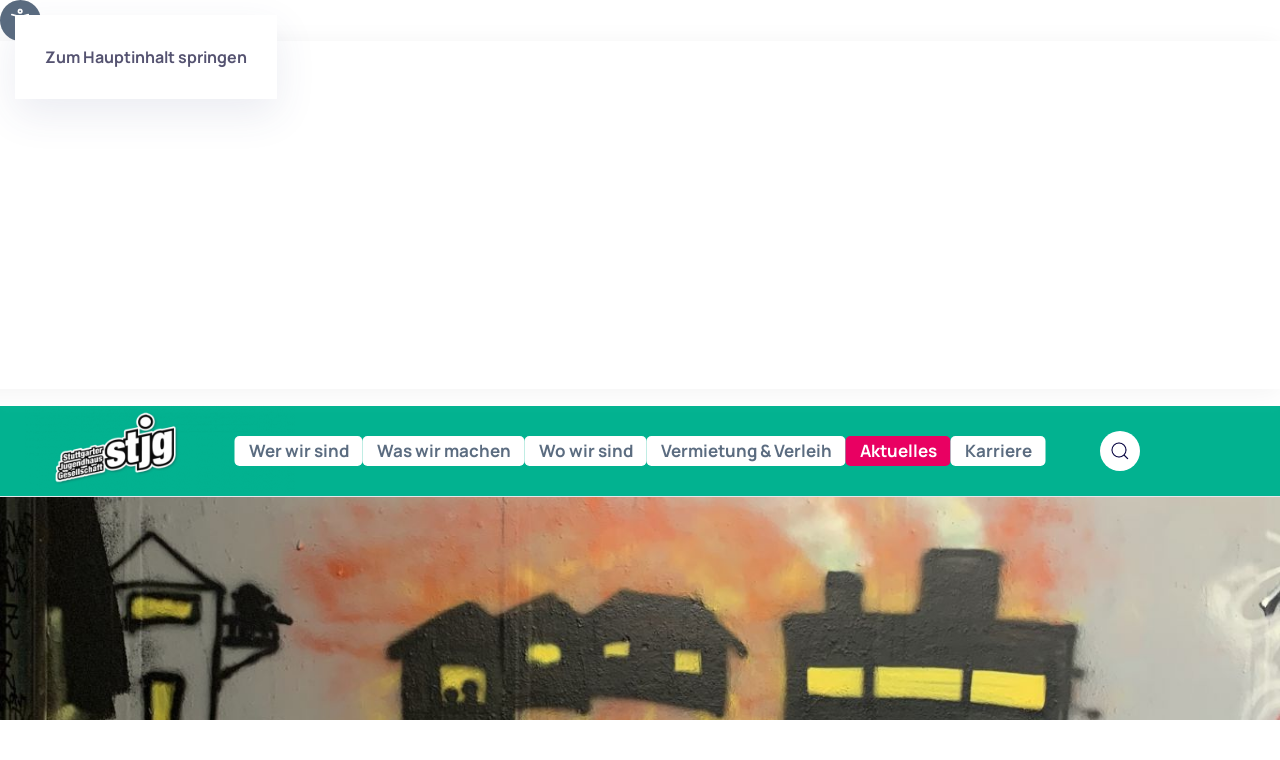

--- FILE ---
content_type: text/html; charset=utf-8
request_url: https://www.stjg.de/aktuelles/jahresbericht?view=article&id=280:projekttage-zwangsarbeit&catid=11
body_size: 25831
content:
<!DOCTYPE html>
<html lang="de-de" dir="ltr">
    <head>
        <meta name="viewport" content="width=device-width, initial-scale=1">
        <link rel="icon" href="/images/stjg96.png" sizes="any">
                <link rel="icon" href="/images/stjg-on-green-sq-24.svg" type="image/svg+xml">
                <link rel="apple-touch-icon" href="/images/apple-touch-icon.png">
        <meta charset="utf-8">
	<meta name="author" content="Super User">
	<meta name="description" content="stjg, Stuttgarter Jugendhaus gGmbH, Offene Kinder- und Jugendarbeit in Stuttgart">
	<meta name="generator" content="Joomla! - Open Source Content Management">
	<title>stjg bietet erstmalig Projekttage zur Zwangsarbeit in Stuttgart an</title>
	<link href="https://www.stjg.de/component/finder/search?format=opensearch&amp;Itemid=101" rel="search" title="OpenSearch stjg - Stuttgarter Jugendhaus gGmbH" type="application/opensearchdescription+xml">
	<link href="/favicon.ico" rel="icon" type="image/vnd.microsoft.icon">
<link href="/media/vendor/joomla-custom-elements/css/joomla-alert.min.css?0.4.1" rel="stylesheet">
	<link href="/plugins/system/gdpr/assets/css/cookieconsent.min.css?5e05d9" rel="stylesheet">
	<link href="/plugins/system/gdpr/assets/css/cookieconsentgooglecmp.min.css?5e05d9" rel="stylesheet">
	<link href="/plugins/system/gdpr/assets/css/cookieconsent.xtd.min.css?5e05d9" rel="stylesheet">
	<link href="/plugins/system/gdpr/assets/css/jquery.fancybox.min.css?5e05d9" rel="stylesheet">
	<link href="/media/system/css/joomla-fontawesome.min.css?4.5.32" rel="preload" as="style" onload="this.onload=null;this.rel='stylesheet'">
	<link href="/templates/yootheme/css/theme.9.css?1764507469" rel="stylesheet">
	<link href="https://www.stjg.de/plugins/system/djflipbookyootheme/yootheme/modules/flipbook/assets/css/dflip.min.css" rel="stylesheet">
	<link href="https://www.stjg.de/plugins/system/djflipbookyootheme/yootheme/modules/flipbook/assets/css/themify-icons.min.css" rel="stylesheet">
	<link href="/plugins/system/djaccessibility/module/assets/css/accessibility.css?1.14" rel="stylesheet">
	<style>div.cc-window.cc-floating{max-width:32em}@media(max-width: 639px){div.cc-window.cc-floating:not(.cc-center){max-width: none}}div.cc-window, span.cc-cookie-settings-toggler, span.cc-cookie-domains-toggler{font-size:16px}div.cc-revoke{font-size:16px}div.cc-settings-label,span.cc-cookie-settings-toggle{font-size:14px}div.cc-window.cc-banner{padding:1em 1.8em}div.cc-window.cc-floating{padding:2em 1.8em}input.cc-cookie-checkbox+span:before, input.cc-cookie-checkbox+span:after{border-radius:1px}div.cc-center,div.cc-floating,div.cc-checkbox-container,div.gdpr-fancybox-container div.fancybox-content,ul.cc-cookie-category-list li,fieldset.cc-service-list-title legend{border-radius:10px}div.cc-window a.cc-btn,span.cc-cookie-settings-toggle{border-radius:5px}</style>
	<style>a.cc-btn.cc-dismiss{display:none}</style>
	<style>body,body.gdpr-prevent-scrolling{overflow:auto}div.cc-center{position:fixed;margin-top:0!important}</style>
	<style>div.cc-checkboxes-container input.cc-cookie-checkbox+span,fieldset.cc-cookie-list-title .gdpr_cookie_switcher label.gdpr_onoffswitch-label{border-radius:15px}div.cc-checkboxes-container input.cc-cookie-checkbox+span::before{border-radius:10px;height:14px;bottom: 2px;width:14px}fieldset.cc-cookie-list-title .gdpr_cookie_switcher span.gdpr_onoffswitch-switch{border-radius:10px;height:14px;top:2px;right:3px}fieldset.cc-cookie-list-title .gdpr_onoffswitchcookie.gdpr_cookie_switcher.disabled .gdpr_onoffswitch-switch{right:25px}div.cc-checkboxes-container input.cc-cookie-checkbox:checked+span::before{left:8px}div.cc-checkboxes-container input.cc-cookie-checkbox+span::before{left:3px}div.gdpr-component-view span.cc-checkboxes-placeholder,div.gdpr-component-view div.cc-checkboxes-container input.cc-cookie-checkbox+span::before{border-radius:10px}div.gdpr-component-view div.cc-checkboxes-container input.cc-cookie-checkbox+span::before{height: 14px;bottom: 2px;left:3px}div.gdpr-component-view div.cc-checkboxes-container input.cc-cookie-checkbox:checked+span::before{transform:translateX(22px)}</style>
	<style>div.gdprlock-placeholder-text,div.gdprcookielock-placeholder-text{color:#111111}</style>
	<style>div.gdprlock-placeholder, div.gdprcookielock-placeholder{background:#ffffff}</style>
	<style>div.gdprlock-placeholder, div.gdprcookielock-placeholder{background:url("https://www.stjg.de/images/banners/gdpr-achtung.png") no-repeat;background-size:contain !important}</style>
	<style>div.gdprlock-placeholder, div.gdprcookielock-placeholder{width:400px}</style>
	<style>div.gdprlock-placeholder, div.gdprcookielock-placeholder{height:110px}</style>
	<style>.djacc--sticky.djacc-popup { margin: 20px 20px; }</style>
<script src="/media/vendor/jquery/js/jquery.min.js?3.7.1"></script>
	<script src="/media/legacy/js/jquery-noconflict.min.js?504da4"></script>
	<script type="application/json" class="joomla-script-options new">{"joomla.jtext":{"PLG_SYSTEM_DJFLIPBOOK_TOGGLESOUND":"\"Ton ein-\/ausschalten\",","PLG_SYSTEM_DJFLIPBOOK_TOGGLETHUMBNAILS":"\"Miniaturen umschalten\",","PLG_SYSTEM_DJFLIPBOOK_TOGGLEOUTLINE":"\"Umriss\/Lesezeichen umschalten\",","PLG_SYSTEM_DJFLIPBOOK_PREVIOUSPAGE":"\"Vorherige Seite\",","PLG_SYSTEM_DJFLIPBOOK_NEXTPAGE":"\"Nächste Seite\",","PLG_SYSTEM_DJFLIPBOOK_TOGGLEFULLSCREEN":"\"Vollbild umschalten\",","PLG_SYSTEM_DJFLIPBOOK_ZOOMIN":"\"Vergrößern\",","PLG_SYSTEM_DJFLIPBOOK_ZOOMOUT":"\"Verkleinern\",","PLG_SYSTEM_DJFLIPBOOK_TOGGLEHELP":"\"Hilfe umschalten\",","PLG_SYSTEM_DJFLIPBOOK_SINGLEPAGEMODE":"\"Einzelne Seite\",","PLG_SYSTEM_DJFLIPBOOK_DOUBLEPAGEMODE":"\"Doppelseite\",","PLG_SYSTEM_DJFLIPBOOK_DOWNLOADPDFFILE":"\"PDF-Datei herunterladen\",","PLG_SYSTEM_DJFLIPBOOK_GOTOFIRSTPAGE":"\"Zur ersten Seite gehen\",","PLG_SYSTEM_DJFLIPBOOK_GOTOLASTPAGE":"\"Zur letzten Seite gehen\",","PLG_SYSTEM_DJFLIPBOOK_PLAY":"\"Automatische Wiedergabe starten\",","PLG_SYSTEM_DJFLIPBOOK_PAUSE":"\"Automatische Wiedergabe pausieren\",","PLG_SYSTEM_DJFLIPBOOK_SHARE":"\"Teilen\",","PLG_SYSTEM_DJFLIPBOOK_MAILSUBJECT":"\"Ich wollte, dass du dieses FlipBook siehst\",","PLG_SYSTEM_DJFLIPBOOK_MAILBODY":"\"Schau dir diese Seite an {{url}}\",","PLG_SYSTEM_DJFLIPBOOK_LOADING":"Wird geladen","ERROR":"Fehler","MESSAGE":"Nachricht","NOTICE":"Hinweis","WARNING":"Warnung","JCLOSE":"Schließen","JOK":"OK","JOPEN":"Öffnen"},"system.paths":{"root":"","rootFull":"https:\/\/www.stjg.de\/","base":"","baseFull":"https:\/\/www.stjg.de\/"},"csrf.token":"a775bd38fb68156ac06f7ba0c9149c95"}</script>
	<script src="/media/system/js/core.min.js?a3d8f8"></script>
	<script src="/media/vendor/webcomponentsjs/js/webcomponents-bundle.min.js?2.8.0" nomodule defer></script>
	<script src="/media/system/js/joomla-hidden-mail.min.js?80d9c7" type="module"></script>
	<script src="/media/system/js/messages.min.js?9a4811" type="module"></script>
	<script src="/plugins/system/gdpr/assets/js/jquery.fancybox.min.js?5e05d9" defer></script>
	<script src="/plugins/system/gdpr/assets/js/cookieconsent.min.js?5e05d9" defer></script>
	<script src="/plugins/system/gdpr/assets/js/init.js?5e05d9" defer></script>
	<script src="/templates/yootheme/vendor/assets/uikit/dist/js/uikit.min.js?4.5.32"></script>
	<script src="/templates/yootheme/vendor/assets/uikit/dist/js/uikit-icons-devstack.min.js?4.5.32"></script>
	<script src="/templates/yootheme/js/theme.js?4.5.32"></script>
	<script src="/plugins/system/djflipbookyootheme/yootheme/modules/flipbook/assets/js/dflip.min.js?4.5.32" defer></script>
	<script src="/plugins/system/djaccessibility/module/assets/js/accessibility.min.js?1.14"></script>
	<script>var gdprConfigurationOptions = { complianceType: 'opt-in',
																			  cookieConsentLifetime: 365,
																			  cookieConsentSamesitePolicy: 'Strict',
																			  cookieConsentSecure: 1,
																			  cookieJoomlaSettings: 0,
																			  cookieConsentDomain: '',
																			  cookieConsentPath: '/',
																			  disableFirstReload: 0,
																	  		  blockJoomlaSessionCookie: 0,
																			  blockExternalCookiesDomains: 1,
																			  externalAdvancedBlockingModeCustomAttribute: 'id',
																			  allowedCookies: '',
																			  blockCookieDefine: 1,
																			  autoAcceptOnNextPage: 0,
																			  revokable: 1,
																			  lawByCountry: 0,
																			  checkboxLawByCountry: 0,
																			  blockPrivacyPolicy: 0,
																			  cacheGeolocationCountry: 0,
																			  countryAcceptReloadTimeout: 1000,
																			  usaCCPARegions: null,
																			  countryEnableReload: 0,
																			  customHasLawCountries: [""],
																			  dismissOnScroll: 0,
																			  dismissOnTimeout: 0,
																			  containerSelector: 'html',
																			  hideOnMobileDevices: 0,
																			  autoFloatingOnMobile: 0,
																			  autoFloatingOnMobileThreshold: 1024,
																			  autoRedirectOnDecline: 0,
																			  autoRedirectOnDeclineLink: '',
																			  showReloadMsg: 0,
																			  showReloadMsgText: 'Entscheidung wird angewendet / Website wird neu geladen',
																			  showConsentID: 0,
																			  defaultClosedToolbar: 0,
																			  toolbarLayout: 'basic-header',
																			  toolbarTheme: 'edgeless',
																			  toolbarButtonsTheme: 'decline_first',
																			  revocableToolbarTheme: 'advanced',
																			  toolbarPosition: 'center',
																			  toolbarCenterTheme: 'extended',
																			  revokePosition: 'revoke-top-right',
																			  toolbarPositionmentType: 0,
																			  positionCenterSimpleBackdrop: 0,
																			  positionCenterBlurEffect: 0,
																			  positionCenterBlurEffectAlwaysFirstVisit: 0,
																			  preventPageScrolling: 1,
																			  popupEffect: 'fade',
																			  popupBackground: '#f34285',
																			  popupText: '#ffffff',
																			  popupLink: '#ffffff',
																			  buttonBackground: '#ffffff',
																			  buttonBorder: '#ffffff',
																			  buttonText: '#000000',
																			  highlightOpacity: '100',
																			  highlightBackground: '#f34285',
																			  highlightBorder: '#ffffff',
																			  highlightText: '#ffffff',
																			  highlightDismissBackground: '#333333',
																		  	  highlightDismissBorder: '#ffffff',
																		 	  highlightDismissText: '#ffffff',
																			  autocenterRevokableButton: 0,
																			  hideRevokableButton: 1,
																			  hideRevokableButtonOnscroll: 1,
																			  customRevokableButton: 1,
																			  customRevokableButtonAction: 0,
																			  headerText: '<p style=\"line-height: 1.5;\">Hierfür braucht es Ihr Einverständnis</p>',
																			  messageText: '<div> <p style=\"line-height: 1.5;\">Unsere Website bietet Funktionen an, die das Speichern von Cookies bzw. eine (verschlüsselte) Datenübertragung erfordern.  </div>',
																			  denyMessageEnabled: 1, 
																			  denyMessage: '<div style=\"line-height: 1.5;\">  Sie haben die Verwendung von Cookies und die Übertragung von Daten abgelehnt. Damit ist diese Website nicht mehr ausführbar.  </div>',
																			  placeholderBlockedResources: 1, 
																			  placeholderBlockedResourcesAction: 'open',
																	  		  placeholderBlockedResourcesText: 'Aufgrund Ihrer Datenschutz-Einstellungen sind diese Inhalte nicht verfügbar. Zur Anpassung hier klicken!',
																			  placeholderIndividualBlockedResourcesText: 'Sie müssen Cookies von {domain} erlauben, um diese Inhalte zu sehen',
																			  placeholderIndividualBlockedResourcesAction: 1,
																			  placeholderOnpageUnlock: 1,
																			  scriptsOnpageUnlock: 1,
																			  autoDetectYoutubePoster: 1,
																			  autoDetectYoutubePosterApikey: 'AIzaSyAV_WIyYrUkFV1H8OKFYG8wIK8wVH9c82U',
																			  dismissText: 'Schließen',
																			  allowText: 'Meine Auswahl sichern',
																			  denyText: 'Optionale verbieten',
																			  cookiePolicyLinkText: 'Cookies & Datenübertragung',
																			  cookiePolicyLink: 'javascript:void(0)',
																			  cookiePolicyRevocableTabText: 'Cookies & Co',
																			  cookiePolicyRevocableTabIcon: 'googlecmp',
																			  cookiePolicyRevocableTabIconCustom: '',
																			  privacyPolicyLinkText: 'Privacy policy',
																			  privacyPolicyLink: 'javascript:void(0)',
																			  googleCMPTemplate: 1,
																			  enableGdprBulkConsent: 0,
																			  displayBulkConsentDomains: 0,
																			  bulkConsentDomains: [""],
																			  enableCustomScriptExecGeneric: 0,
																			  customScriptExecGeneric: '',
																			  categoriesCheckboxTemplate: 'cc-checkboxes-light',
																			  toggleCookieSettings: 1,
																			  toggleCookieSettingsLinkedView: 0,
																			  toggleCookieSettingsButtonsArea: 0,
 																			  toggleCookieSettingsLinkedViewSefLink: '/component/gdpr/',
																	  		  toggleCookieSettingsText: '<span class="cc-cookie-settings-toggle">Einzelne Einstellungen <span class="cc-cookie-settings-toggler">&#x2191;</span></span>',
																			  toggleCookieSettingsButtonBackground: '#333333',
																			  toggleCookieSettingsButtonBorder: '#ffffff',
																			  toggleCookieSettingsButtonText: '#ffffff',
																			  showLinks: 0,
																			  blankLinks: '_blank',
																			  autoOpenPrivacyPolicy: 0,
																			  openAlwaysDeclined: 0,
																			  cookieSettingsLabel: 'Einzelne Einstellungen',
															  				  cookieSettingsDesc: 'Entscheiden Sie für jeden einzelenn Fall, ob die Dienste erlaubt oder verboten werden sollen.',
																			  cookieCategory1Enable: 1,
																			  cookieCategory1Name: 'Erforderliche Cookies',
																			  cookieCategory1Locked: 1,
																			  cookieCategory2Enable: 1,
																			  cookieCategory2Name: 'Wichtige Dienste',
																			  cookieCategory2Locked: 0,
																			  cookieCategory3Enable: 1,
																			  cookieCategory3Name: 'Statistik-Cookies ',
																			  cookieCategory3Locked: 0,
																			  cookieCategory4Enable: 0,
																			  cookieCategory4Name: 'Marketing',
																			  cookieCategory4Locked: 1,
																			  cookieCategoriesDescriptions: {categoryReadMore: 'Einzeln entscheiden',cat1:'<p>Sicherheits-Tokens, Sicherung der Cookie-Entscheidungen, etc.<br><strong>Ohne diese Daten ist die Website nicht benutzbar.</strong></p>',cat2:'<p>Web-Schriften /-Icons, Karten-Dienste, Youtube, Formular-Validierung, etc.<br><strong>Ohne diese Daten stehen wichtige Funktionen nicht zur Verfügung.</strong></p>',cat3:'<p>Erfassung der Besucherzahl / des Besucherverhaltens (Google Analytics).<br>Diese Daten sind für die vollumfängliche Nutzung der Website nicht erforderlich.</p>',cat4:'<p>Marketing-Cookies <strong>werden von uns grundsätzlich nicht verwendet.</strong></p>'},
																			  alwaysReloadAfterCategoriesChange: 1,
																			  preserveLockedCategories: 1,
																			  declineButtonBehavior: 'soft',
																			  blockCheckedCategoriesByDefault: 0,
																			  reloadOnfirstDeclineall: 0,
																			  trackExistingCheckboxSelectors: '',
															  		  		  trackExistingCheckboxConsentLogsFormfields: 'name,email,subject,message',
																			  allowallShowbutton: 1,
																			  allowallText: 'Alles erlauben',
																			  allowallButtonBackground: '#ffffff',
																			  allowallButtonBorder: '#ffffff',
																			  allowallButtonText: '#000000',
																			  allowallButtonTimingAjax: 'fast',
																			  includeAcceptButton: 0,
																			  includeDenyButton: 0,
																			  trackConsentDate: 0,
																			  execCustomScriptsOnce: 0,
																			  optoutIndividualResources: 1,
																			  blockIndividualResourcesServerside: 0,
																			  disableSwitchersOptoutCategory: 0,
																			  autoAcceptCategories: 0,
																			  allowallIndividualResources: 1,
																			  blockLocalStorage: 0,
																			  blockSessionStorage: 0,
																			  externalAdvancedBlockingModeTags: 'iframe,script,img,source,link, div',
																			  enableCustomScriptExecCategory1: 0,
																			  customScriptExecCategory1: '',
																			  enableCustomScriptExecCategory2: 0,
																			  customScriptExecCategory2: '',
																			  enableCustomScriptExecCategory3: 0,
																			  customScriptExecCategory3: '',
																			  enableCustomScriptExecCategory4: 0,
																			  customScriptExecCategory4: '',
																			  enableCustomDeclineScriptExecCategory1: 0,
																			  customScriptDeclineExecCategory1: '',
																			  enableCustomDeclineScriptExecCategory2: 0,
																			  customScriptDeclineExecCategory2: '',
																			  enableCustomDeclineScriptExecCategory3: 0,
																			  customScriptDeclineExecCategory3: '',
																			  enableCustomDeclineScriptExecCategory4: 0,
																			  customScriptDeclineExecCategory4: '',
																			  enableCMPPreferences: 0,
																			  enableGTMEventsPreferences: 0,
																			  enableCMPStatistics: 0,
																			  enableGTMEventsStatistics: 0,
																			  enableCMPAds: 0,
																			  enableUETAds: 0,
																			  enableGTMEventsAds: 0,
																			  enableClarityAnalytics: 0,
                                                                              enableClarityAds: 0,
																			  debugMode: 0
																		};var gdpr_ajax_livesite='https://www.stjg.de/';var gdpr_enable_log_cookie_consent=1;</script>
	<script>var gdprUseCookieCategories=1;var gdpr_ajaxendpoint_cookie_category_desc='https://www.stjg.de/index.php?option=com_gdpr&task=user.getCookieCategoryDescription&format=raw';</script>
	<script>var gdprCookieCategoryDisabled4=1;</script>
	<script>var gdprJSessCook='e8622904d0d7aeaee77611e1f2e59928';var gdprJSessVal='0c0f83862599554a2e7d40946aa819ed';var gdprJAdminSessCook='81cc5b0a0d07c34bf43a4923985573c2';var gdprPropagateCategoriesSession=1;var gdprAlwaysPropagateCategoriesSession=1;var gdprAlwaysCheckCategoriesSession=0;</script>
	<script>var gdprFancyboxWidth=400;var gdprFancyboxHeight=800;var gdprCloseText='Close';</script>
	<script type="application/ld+json">{"@context":"https://schema.org","@graph":[{"@type":"Organization","@id":"https://www.stjg.de/#/schema/Organization/base","name":"stjg - Stuttgarter Jugendhaus gGmbH","url":"https://www.stjg.de/"},{"@type":"WebSite","@id":"https://www.stjg.de/#/schema/WebSite/base","url":"https://www.stjg.de/","name":"stjg - Stuttgarter Jugendhaus gGmbH","publisher":{"@id":"https://www.stjg.de/#/schema/Organization/base"},"potentialAction":{"@type":"SearchAction","target":"https://www.stjg.de/component/finder/search?q={search_term_string}&amp;Itemid=101","query-input":"required name=search_term_string"}},{"@type":"WebPage","@id":"https://www.stjg.de/#/schema/WebPage/base","url":"https://www.stjg.de/aktuelles/jahresbericht?view=article&amp;id=280:projekttage-zwangsarbeit&amp;catid=11","name":"stjg bietet erstmalig Projekttage zur Zwangsarbeit in Stuttgart an","description":"stjg, Stuttgarter Jugendhaus gGmbH, Offene Kinder- und Jugendarbeit in Stuttgart","isPartOf":{"@id":"https://www.stjg.de/#/schema/WebSite/base"},"about":{"@id":"https://www.stjg.de/#/schema/Organization/base"},"inLanguage":"de-DE"},{"@type":"Article","@id":"https://www.stjg.de/#/schema/com_content/article/280","name":"stjg bietet erstmalig Projekttage zur Zwangsarbeit in Stuttgart an","headline":"stjg bietet erstmalig Projekttage zur Zwangsarbeit in Stuttgart an","inLanguage":"de-DE","thumbnailUrl":"images/F_Zwangsarbeit_Grafitti_LernortG_23.jpg","image":"images/F_Zwangsarbeit_Grafitti_LernortG_23.jpg","articleSection":"Jugendliche","dateCreated":"2023-07-26T08:00:00+00:00","isPartOf":{"@id":"https://www.stjg.de/#/schema/WebPage/base"}}]}</script>
	<script>window.yootheme ||= {}; var $theme = yootheme.theme = {"i18n":{"close":{"label":"Schlie\u00dfen"},"totop":{"label":"Zur\u00fcck nach oben"},"marker":{"label":"\u00d6ffnen"},"navbarToggleIcon":{"label":"Men\u00fc \u00f6ffnen"},"paginationPrevious":{"label":"Vorherige Seite"},"paginationNext":{"label":"N\u00e4chste Seite"},"searchIcon":{"toggle":"Suche \u00f6ffnen","submit":"Suche ausf\u00fchren"},"slider":{"next":"N\u00e4chste Folie","previous":"Vorherige Folie","slideX":"Folie %s","slideLabel":"%s von %s"},"slideshow":{"next":"N\u00e4chste Folie","previous":"Vorherige Folie","slideX":"Folie %s","slideLabel":"%s von %s"},"lightboxPanel":{"next":"N\u00e4chste Folie","previous":"Vorherige Folie","slideLabel":"%s von %s","close":"Schlie\u00dfen"}}};</script>
	<script>new DJAccessibility( {"cms":"joomla","yootheme":true,"position":"custom","mobile_position":"sticky","layout":"popup","mobile_layout":"popup","align_position_popup":"top right","align_position_toolbar":"top center","align_mobile_position":"bottom right","breakpoint":"767px","direction":"top left","space":"true","version":false,"speech_pitch":"1","speech_rate":"1.3","speech_volume":"1","ajax_url":"?option=com_ajax&plugin=Djaccessibility&format=raw"} )</script>

    </head>
    <body class=""><section class="djacc djacc-container djacc-popup djacc--hidden djacc--light djacc--top-left">
			<button class="djacc__openbtn djacc__openbtn--default" aria-label="Eingabehilfen öffnen" title="Eingabehilfen öffnen">
			<svg xmlns="http://www.w3.org/2000/svg" width="48" height="48" viewBox="0 0 48 48">
				<path d="M1480.443,27.01l-3.891-7.51-3.89,7.51a1,1,0,0,1-.89.54,1.073,1.073,0,0,1-.46-.11,1,1,0,0,1-.43-1.35l4.67-9V10.21l-8.81-2.34a1,1,0,1,1,.51-1.93l9.3,2.47,9.3-2.47a1,1,0,0,1,.509,1.93l-8.81,2.34V17.09l4.66,9a1,1,0,1,1-1.769.92ZM1473.583,3a3,3,0,1,1,3,3A3,3,0,0,1,1473.583,3Zm2,0a1,1,0,1,0,1-1A1,1,0,0,0,1475.583,3Z" transform="translate(-1453 10.217)" fill="#fff"/>
			</svg>
		</button>
		<div class="djacc__panel">
		<div class="djacc__header">
			<p class="djacc__title">Eingabehilfen öffnen</p>
			<button class="djacc__reset" aria-label="Zurücksetzen" title="Zurücksetzen">
				<svg xmlns="http://www.w3.org/2000/svg" width="18" height="18" viewBox="0 0 18 18">
					<path d="M9,18a.75.75,0,0,1,0-1.5,7.5,7.5,0,1,0,0-15A7.531,7.531,0,0,0,2.507,5.25H3.75a.75.75,0,0,1,0,1.5h-3A.75.75,0,0,1,0,6V3A.75.75,0,0,1,1.5,3V4.019A9.089,9.089,0,0,1,2.636,2.636,9,9,0,0,1,15.364,15.365,8.94,8.94,0,0,1,9,18Z" fill="#fff"/>
				</svg>
			</button>
			<button class="djacc__close" aria-label="Eingabehilfen schließen" title="Eingabehilfen schließen">
				<svg xmlns="http://www.w3.org/2000/svg" width="14.828" height="14.828" viewBox="0 0 14.828 14.828">
					<g transform="translate(-1842.883 -1004.883)">
						<line x2="12" y2="12" transform="translate(1844.297 1006.297)" fill="none" stroke="#fff" stroke-linecap="round" stroke-width="2"/>
						<line x1="12" y2="12" transform="translate(1844.297 1006.297)" fill="none" stroke="#fff" stroke-linecap="round" stroke-width="2"/>
					</g>
				</svg>
			</button>
		</div>
		<ul class="djacc__list">
			<li class="djacc__item djacc__item--contrast">
				<button class="djacc__btn djacc__btn--invert-colors" title="Farben umkehren">
					<svg xmlns="http://www.w3.org/2000/svg" width="24" height="24" viewBox="0 0 24 24">
						<g fill="none" stroke="#fff" stroke-width="2">
							<circle cx="12" cy="12" r="12" stroke="none"/>
							<circle cx="12" cy="12" r="11" fill="none"/>
						</g>
						<path d="M0,12A12,12,0,0,1,12,0V24A12,12,0,0,1,0,12Z" fill="#fff"/>
					</svg>
					<span class="djacc_btn-label">Farben umkehren</span>
				</button>
			</li>
			<li class="djacc__item djacc__item--contrast">
				<button class="djacc__btn djacc__btn--monochrome" title="Monochrom">
					<svg xmlns="http://www.w3.org/2000/svg" width="24" height="24" viewBox="0 0 24 24">
						<g fill="none" stroke="#fff" stroke-width="2">
							<circle cx="12" cy="12" r="12" stroke="none"/>
							<circle cx="12" cy="12" r="11" fill="none"/>
						</g>
						<line y2="21" transform="translate(12 1.5)" fill="none" stroke="#fff" stroke-linecap="round" stroke-width="2"/>
						<path d="M5.853,7.267a12.041,12.041,0,0,1,1.625-1.2l6.3,6.3v2.829Z" transform="translate(-0.778 -4.278)" fill="#fff"/>
						<path d="M3.2,6.333A12.006,12.006,0,0,1,4.314,4.622l9.464,9.464v2.829Z" transform="translate(-0.778)" fill="#fff"/>
						<path d="M1.823,10.959a11.953,11.953,0,0,1,.45-2.378l11.506,11.5v2.829Z" transform="translate(-0.778)" fill="#fff"/>
					</svg>
					<span class="djacc_btn-label">Monochrom</span>
				</button>
			</li>
			<li class="djacc__item djacc__item--contrast">
				<button class="djacc__btn djacc__btn--dark-contrast" title="Dunkler Kontrast">
					<svg xmlns="http://www.w3.org/2000/svg" width="24" height="24" viewBox="0 0 24 24">
						<path d="M12,27A12,12,0,0,1,9.638,3.232a10,10,0,0,0,14.13,14.13A12,12,0,0,1,12,27Z" transform="translate(0 -3.232)" fill="#fff"/>
					</svg>
					<span class="djacc_btn-label">Dunkler Kontrast</span>
				</button>
			</li>
			<li class="djacc__item djacc__item--contrast">
				<button class="djacc__btn djacc__btn--light-contrast" title="Heller Kontrast">
					<svg xmlns="http://www.w3.org/2000/svg" width="24" height="24" viewBox="0 0 32 32">
						<g transform="translate(7 7)" fill="none" stroke="#fff" stroke-width="2">
							<circle cx="9" cy="9" r="9" stroke="none"/>
							<circle cx="9" cy="9" r="8" fill="none"/>
						</g>
						<rect width="2" height="5" rx="1" transform="translate(15)" fill="#fff"/>
						<rect width="2" height="5" rx="1" transform="translate(26.607 3.979) rotate(45)" fill="#fff"/>
						<rect width="2" height="5" rx="1" transform="translate(32 15) rotate(90)" fill="#fff"/>
						<rect width="2" height="5" rx="1" transform="translate(28.021 26.607) rotate(135)" fill="#fff"/>
						<rect width="2" height="5" rx="1" transform="translate(15 27)" fill="#fff"/>
						<rect width="2" height="5" rx="1" transform="translate(7.515 23.071) rotate(45)" fill="#fff"/>
						<rect width="2" height="5" rx="1" transform="translate(5 15) rotate(90)" fill="#fff"/>
						<rect width="2" height="5" rx="1" transform="translate(8.929 7.515) rotate(135)" fill="#fff"/>
					</svg>
					<span class="djacc_btn-label">Heller Kontrast</span>
				</button>
			</li>
			
			<li class="djacc__item djacc__item--contrast">
				<button class="djacc__btn djacc__btn--low-saturation" title="Niedrige Sättigung">
					<svg xmlns="http://www.w3.org/2000/svg" width="24" height="24" viewBox="0 0 24 24">
						<g fill="none" stroke="#fff" stroke-width="2">
							<circle cx="12" cy="12" r="12" stroke="none"/>
							<circle cx="12" cy="12" r="11" fill="none"/>
						</g>
						<path d="M0,12A12,12,0,0,1,6,1.6V22.394A12,12,0,0,1,0,12Z" transform="translate(0 24) rotate(-90)" fill="#fff"/>
					</svg>
					<span class="djacc_btn-label">Niedrige Sättigung</span>
				</button>
			</li>
			<li class="djacc__item djacc__item--contrast">
				<button class="djacc__btn djacc__btn--high-saturation" title="Hohe Sättigung">
					<svg xmlns="http://www.w3.org/2000/svg" width="24" height="24" viewBox="0 0 24 24">
						<g fill="none" stroke="#fff" stroke-width="2">
							<circle cx="12" cy="12" r="12" stroke="none"/>
							<circle cx="12" cy="12" r="11" fill="none"/>
						</g>
						<path d="M0,12A12.006,12.006,0,0,1,17,1.088V22.911A12.006,12.006,0,0,1,0,12Z" transform="translate(0 24) rotate(-90)" fill="#fff"/>
					</svg>
					<span class="djacc_btn-label">Hohe Sättigung</span>
				</button>
			</li>
			<li class="djacc__item">
				<button class="djacc__btn djacc__btn--highlight-links" title="Links hervorheben">
					<svg xmlns="http://www.w3.org/2000/svg" width="24" height="24" viewBox="0 0 24 24">
						<rect width="24" height="24" fill="none"/>
						<path d="M3.535,21.92a5.005,5.005,0,0,1,0-7.071L6.364,12.02a1,1,0,0,1,1.415,1.413L4.95,16.263a3,3,0,0,0,4.243,4.243l2.828-2.828h0a1,1,0,1,1,1.414,1.415L10.607,21.92a5,5,0,0,1-7.072,0Zm2.829-2.828a1,1,0,0,1,0-1.415L17.678,6.364a1,1,0,1,1,1.415,1.414L7.779,19.092a1,1,0,0,1-1.415,0Zm11.314-5.657a1,1,0,0,1,0-1.413l2.829-2.829A3,3,0,1,0,16.263,4.95L13.436,7.777h0a1,1,0,0,1-1.414-1.414l2.828-2.829a5,5,0,1,1,7.071,7.071l-2.828,2.828a1,1,0,0,1-1.415,0Z" transform="translate(-0.728 -0.728)" fill="#fff"/>
					</svg>
					<span class="djacc_btn-label">Links hervorheben</span>
				</button>
			</li>
			<li class="djacc__item">
				<button class="djacc__btn djacc__btn--highlight-titles" title="Überschriften hervorheben">
					<svg xmlns="http://www.w3.org/2000/svg" width="24" height="24" viewBox="0 0 24 24">
						<rect width="2" height="14" rx="1" transform="translate(5 5)" fill="#fff"/>
						<rect width="2" height="14" rx="1" transform="translate(10 5)" fill="#fff"/>
						<rect width="2" height="14" rx="1" transform="translate(17 5)" fill="#fff"/>
						<rect width="2" height="7" rx="1" transform="translate(12 11) rotate(90)" fill="#fff"/>
						<rect width="2" height="5" rx="1" transform="translate(19 5) rotate(90)" fill="#fff"/>
						<g fill="none" stroke="#fff" stroke-width="2">
							<rect width="24" height="24" rx="4" stroke="none"/>
							<rect x="1" y="1" width="22" height="22" rx="3" fill="none"/>
						</g>
					</svg>
					<span class="djacc_btn-label">Überschriften hervorheben</span>
				</button>
			</li>
			<li class="djacc__item">
				<button class="djacc__btn djacc__btn--screen-reader" title="Bildschirmleser">
					<svg xmlns="http://www.w3.org/2000/svg" width="24" height="24" viewBox="0 0 24 24">
						<g fill="none" stroke="#fff" stroke-width="2">
							<circle cx="12" cy="12" r="12" stroke="none"/>
							<circle cx="12" cy="12" r="11" fill="none"/>
						</g>
						<path d="M2907.964,170h1.91l1.369-2.584,2.951,8.363,2.5-11.585L2919,170h2.132" transform="translate(-2902.548 -158)" fill="none" stroke="#fff" stroke-linecap="round" stroke-linejoin="round" stroke-width="2"/>
					</svg>
					<span class="djacc_btn-label">Bildschirmleser</span>
				</button>
			</li>
			<li class="djacc__item">
				<button class="djacc__btn djacc__btn--read-mode" title="Lesemodus" data-label="Disable Read mode">
					<svg xmlns="http://www.w3.org/2000/svg" width="24" height="24" viewBox="0 0 24 24">
						<g fill="none" stroke="#fff" stroke-width="2">
							<rect width="24" height="24" rx="4" stroke="none"/>
							<rect x="1" y="1" width="22" height="22" rx="3" fill="none"/>
						</g>
						<rect width="14" height="2" rx="1" transform="translate(5 7)" fill="#fff"/>
						<rect width="14" height="2" rx="1" transform="translate(5 11)" fill="#fff"/>
						<rect width="7" height="2" rx="1" transform="translate(5 15)" fill="#fff"/>
					</svg>
					<span class="djacc_btn-label">Lesemodus</span>
				</button>
			</li>
			<li class="djacc__item djacc__item--full">
				<span class="djacc__arrows djacc__arrows--zoom">
					<span class="djacc__label">Inhaltsskalierung</span>
					<span class="djacc__bar"></span>
					<span class="djacc__size">100<span class="djacc__percent">%</span></span>
					<button class="djacc__dec" aria-label="Inhaltsgröße verringern" title="Inhaltsgröße verringern">
						<svg xmlns="http://www.w3.org/2000/svg" width="10" height="2" viewBox="0 0 10 2">
							<g transform="translate(1 1)">
								<line x1="8" fill="none" stroke="#fff" stroke-linecap="round" stroke-width="2"/>
							</g>
						</svg>
					</button>
					<button class="djacc__inc" aria-label="Inhaltsgröße erhöhen" title="Inhaltsgröße erhöhen">
						<svg xmlns="http://www.w3.org/2000/svg" width="10" height="10" viewBox="0 0 10 10">
							<g transform="translate(1 1)">
								<line y2="8" transform="translate(4)" fill="none" stroke="#fff" stroke-linecap="round" stroke-width="2"/>
								<line x1="8" transform="translate(0 4)" fill="none" stroke="#fff" stroke-linecap="round" stroke-width="2"/>
							</g>
						</svg>
					</button>
				</span>
			</li>
			<li class="djacc__item djacc__item--full">
				<span class="djacc__arrows djacc__arrows--font-size">
					<span class="djacc__label">Schriftgröße</span>
					<span class="djacc__bar"></span>
					<span class="djacc__size">100<span class="djacc__percent">%</span></span>
					<button class="djacc__dec" aria-label="Schriftgröße verringern" title="Schriftgröße verringern">
						<svg xmlns="http://www.w3.org/2000/svg" width="10" height="2" viewBox="0 0 10 2">
							<g transform="translate(1 1)">
								<line x1="8" fill="none" stroke="#fff" stroke-linecap="round" stroke-width="2"/>
							</g>
						</svg>
					</button>
					<button class="djacc__inc" aria-label="Schriftgröße vergrößern" title="Schriftgröße vergrößern">
						<svg xmlns="http://www.w3.org/2000/svg" width="10" height="10" viewBox="0 0 10 10">
							<g transform="translate(1 1)">
								<line y2="8" transform="translate(4)" fill="none" stroke="#fff" stroke-linecap="round" stroke-width="2"/>
								<line x1="8" transform="translate(0 4)" fill="none" stroke="#fff" stroke-linecap="round" stroke-width="2"/>
							</g>
						</svg>
					</button>
				</span>
			</li>
			<li class="djacc__item djacc__item--full">
				<span class="djacc__arrows djacc__arrows--line-height">
					<span class="djacc__label">Zeilenhöhe</span>
					<span class="djacc__bar"></span>
					<span class="djacc__size">100<span class="djacc__percent">%</span></span>
					<button class="djacc__dec" aria-label="Zeilenhöhe verringern" title="Zeilenhöhe verringern">
						<svg xmlns="http://www.w3.org/2000/svg" width="10" height="2" viewBox="0 0 10 2">
							<g transform="translate(1 1)">
								<line x1="8" fill="none" stroke="#fff" stroke-linecap="round" stroke-width="2"/>
							</g>
						</svg>
					</button>
					<button class="djacc__inc" aria-label="Zeilenhöhe vergrößern" title="Zeilenhöhe vergrößern">
						<svg xmlns="http://www.w3.org/2000/svg" width="10" height="10" viewBox="0 0 10 10">
							<g transform="translate(1 1)">
								<line y2="8" transform="translate(4)" fill="none" stroke="#fff" stroke-linecap="round" stroke-width="2"/>
								<line x1="8" transform="translate(0 4)" fill="none" stroke="#fff" stroke-linecap="round" stroke-width="2"/>
							</g>
						</svg>
					</button>
				</span>
			</li>
			<li class="djacc__item djacc__item--full">
				<span class="djacc__arrows djacc__arrows--letter-spacing">
					<span class="djacc__label">Buchstabenabstand</span>
					<span class="djacc__bar"></span>
					<span class="djacc__size">100<span class="djacc__percent">%</span></span>
					<button class="djacc__dec" aria-label="Buchstabvenabstand verringern" title="Buchstabvenabstand verringern">
						<svg xmlns="http://www.w3.org/2000/svg" width="10" height="2" viewBox="0 0 10 2">
							<g transform="translate(1 1)">
								<line x1="8" fill="none" stroke="#fff" stroke-linecap="round" stroke-width="2"/>
							</g>
						</svg>
					</button>
					<button class="djacc__inc" aria-label="Buchstabenabstand erhöhen" title="Buchstabenabstand erhöhen">
						<svg xmlns="http://www.w3.org/2000/svg" width="10" height="10" viewBox="0 0 10 10">
							<g transform="translate(1 1)">
								<line y2="8" transform="translate(4)" fill="none" stroke="#fff" stroke-linecap="round" stroke-width="2"/>
								<line x1="8" transform="translate(0 4)" fill="none" stroke="#fff" stroke-linecap="round" stroke-width="2"/>
							</g>
						</svg>
					</button>
				</span>
			</li>
					</ul>
				<div class="djacc__footer">
			<a href="https://dj-extensions.com" class="djacc__footer-logo" aria-label="DJ-Extensions.com logo">
				<svg xmlns="http://www.w3.org/2000/svg" viewBox="0 0 38.92 9.19"><path d="m6.84 1.2c-.12-.18-1.88-1.2-2.08-1.2s-1.96 1.02-2.08 1.2-.14 2.18 0 2.41 1.84 1.2 2.08 1.2 1.96-1 2.08-1.2.14-2.2 0-2.41zm-.69 2.02c-.42.33-.89.6-1.39.8-.5-.2-.97-.47-1.39-.8-.09-.53-.09-1.07 0-1.61.43-.32.9-.59 1.39-.8.49.21.96.48 1.39.8.09.53.09 1.07 0 1.59z" fill="#f39236"/><path d="m4.26 5.58c-.12-.18-1.88-1.2-2.08-1.2s-1.96 1.02-2.08 1.2-.14 2.17 0 2.41c.13.23 1.84 1.2 2.08 1.2s1.96-1 2.08-1.2.14-2.21 0-2.41zm-.69 2.02c-.42.33-.89.6-1.39.8-.5-.2-.97-.47-1.39-.8-.09-.53-.09-1.08 0-1.61.43-.32.9-.59 1.39-.8.49.21.96.48 1.39.8.09.53.09 1.07 0 1.59z" fill="#1dabe1"/><path d="m9.43 5.58c-.13-.18-1.88-1.2-2.09-1.2s-1.96 1.02-2.08 1.2-.13 2.18 0 2.41 1.84 1.2 2.08 1.2 1.97-1 2.09-1.2.14-2.21 0-2.41zm-.69 2.02c-.42.33-.89.61-1.39.8-.5-.2-.97-.47-1.39-.8-.09-.53-.09-1.08 0-1.61.43-.32.9-.59 1.39-.8.49.21.96.48 1.39.8.09.53.09 1.07 0 1.59z" fill="#89c059"/><path d="m12.97 6.39c-.21 0-.41-.05-.58-.17-.16-.11-.29-.27-.38-.45-.09-.2-.14-.42-.13-.65 0-.22.04-.44.13-.65.08-.18.21-.34.38-.45s.38-.17.58-.17.4.05.57.17c.16.11.28.27.35.45.08.21.12.43.12.65s-.04.44-.12.65c-.07.18-.2.34-.35.45-.17.12-.37.17-.58.17zm.07-.42c.13 0 .26-.03.37-.11.1-.08.17-.18.21-.3.05-.14.07-.29.07-.44s-.02-.3-.07-.44c-.04-.12-.11-.22-.21-.3-.11-.07-.23-.11-.36-.11-.14 0-.27.03-.38.11-.1.08-.18.18-.22.3-.05.14-.07.28-.07.43s.02.29.07.43c.04.12.12.23.22.3.11.08.24.12.37.11zm.65.35v-1.73h-.06v-1.47h.47v3.2zm.68 1.07v-.44h.12c.1 0 .2-.02.27-.09.06-.08.09-.17.09-.27v-2.67h.47v2.86c.01.17-.05.33-.16.45-.13.11-.29.17-.46.16h-.32zm.48-3.86v-.45h.47v.45zm2.17 2.86c-.22 0-.44-.05-.63-.16-.18-.1-.32-.26-.42-.44-.1-.2-.16-.43-.15-.65 0-.24.04-.47.15-.68.09-.19.23-.34.41-.45.19-.11.4-.16.62-.16s.44.05.63.17c.17.12.31.29.38.48.09.24.12.49.1.74h-.46v-.17c.01-.22-.04-.43-.16-.62-.12-.14-.29-.21-.47-.2-.2-.01-.39.07-.52.22-.13.19-.19.41-.18.64-.01.22.05.43.18.61.13.15.31.23.51.22.13 0 .26-.03.38-.1.11-.07.19-.17.25-.28l.45.15c-.09.21-.23.38-.42.5s-.41.18-.63.18zm-.86-1.14v-.36h1.71v.36zm2.09 1.07.9-1.21-.88-1.19h.55l.6.82.59-.82h.55l-.88 1.19.9 1.21h-.55l-.61-.85-.62.85zm4.07 0c-.15.03-.3.04-.44.04-.13 0-.27-.03-.39-.08-.11-.05-.2-.14-.26-.25-.05-.09-.08-.2-.08-.3s0-.22 0-.35v-2.13h.47v2.1.25c0 .06.02.12.05.18.05.09.15.15.25.16.14.01.27 0 .41-.02v.39zm-1.64-2.03v-.37h1.64v.37zm3.1 2.09c-.22 0-.44-.05-.63-.16-.18-.1-.32-.26-.42-.44-.1-.2-.16-.43-.15-.65 0-.24.04-.47.15-.68.09-.19.23-.34.41-.45.19-.11.4-.16.62-.16s.44.05.62.17.31.29.39.48c.09.24.13.49.1.74h-.47v-.17c.01-.22-.04-.43-.16-.62-.12-.14-.29-.21-.47-.2-.2-.01-.39.07-.52.22-.13.19-.19.41-.18.64-.01.22.05.43.18.61.13.15.31.23.51.22.13 0 .26-.03.38-.1.11-.07.19-.17.25-.28l.46.15c-.09.21-.23.38-.42.5s-.41.18-.63.18zm-.86-1.14v-.36h1.71v.36zm4.06 1.07v-1.18c0-.1 0-.19-.02-.29-.01-.1-.04-.19-.09-.28-.04-.08-.11-.15-.18-.21-.09-.06-.2-.08-.31-.08-.08 0-.16.01-.24.04-.07.03-.14.07-.19.13-.06.07-.11.15-.13.24-.03.12-.05.24-.05.36l-.29-.11c0-.2.04-.4.12-.58.08-.16.2-.3.35-.39.17-.1.36-.15.55-.14.14 0 .29.02.42.08.11.05.2.12.28.21.07.08.12.18.16.28s.06.2.08.3c.01.09.02.17.02.26v1.33h-.47zm-1.69 0v-2.39h.42v.69h.05v1.71h-.47zm3.66.07c-.25.01-.5-.06-.71-.19-.18-.13-.3-.32-.34-.54l.48-.07c.03.12.1.23.21.29.12.08.26.11.4.11.12 0 .24-.02.34-.09.08-.06.13-.15.12-.24 0-.05-.01-.1-.04-.15-.05-.05-.11-.09-.18-.11-.09-.03-.23-.08-.42-.13-.17-.04-.33-.1-.49-.17-.1-.05-.19-.12-.26-.21-.05-.09-.08-.19-.08-.3 0-.14.04-.27.12-.38s.2-.2.33-.25c.16-.06.32-.09.49-.09s.33.03.49.09c.14.05.26.14.35.25s.14.24.16.37l-.48.09c-.01-.11-.07-.21-.16-.27-.11-.07-.23-.11-.36-.11-.12-.01-.24.01-.34.07-.08.04-.13.13-.13.22 0 .05.02.1.05.13.06.05.12.09.19.11.1.03.24.08.43.12.17.04.33.1.48.17.1.05.19.13.25.22.05.1.08.21.08.32 0 .22-.09.43-.26.56-.21.15-.46.22-.72.2zm1.51-2.86v-.45h.47v.45zm0 2.8v-2.4h.47v2.4zm2.17.07c-.22 0-.44-.05-.62-.16s-.32-.26-.41-.45c-.1-.21-.15-.43-.14-.66 0-.23.05-.46.15-.66.09-.18.23-.34.41-.44.19-.11.4-.16.62-.16s.44.05.63.16c.18.11.32.26.41.45.1.2.15.43.14.66 0 .23-.04.46-.14.66-.09.19-.23.34-.41.45-.19.11-.4.17-.62.16zm0-.44c.2.01.39-.07.51-.23.12-.18.18-.39.17-.6.01-.21-.05-.43-.17-.6-.12-.15-.32-.24-.51-.22-.14 0-.27.03-.38.11-.1.07-.18.17-.22.29-.05.14-.08.28-.07.43-.01.22.05.43.17.6.12.15.31.24.51.23zm3.35.37v-1.18c0-.1 0-.19-.02-.29-.01-.1-.04-.19-.09-.28-.04-.08-.11-.15-.18-.21-.09-.06-.2-.08-.31-.08-.08 0-.16.01-.24.04-.07.03-.14.07-.19.13-.06.07-.11.15-.13.24-.03.12-.05.24-.05.36l-.29-.11c0-.2.04-.4.12-.58.08-.16.2-.3.35-.39.17-.1.36-.15.55-.14.14 0 .29.02.42.08.11.05.2.12.28.21.07.08.12.18.16.28s.06.2.08.3c.01.09.02.17.02.26v1.33h-.47zm-1.69 0v-2.4h.42v.69h.05v1.71zm3.66.07c-.25.01-.5-.06-.71-.19-.18-.13-.3-.32-.34-.54l.48-.07c.03.12.1.23.21.29.12.08.26.11.4.11.12 0 .24-.02.34-.09.08-.06.13-.15.12-.24 0-.05-.01-.1-.04-.15-.05-.05-.11-.09-.18-.11-.09-.03-.23-.08-.42-.13-.17-.04-.33-.1-.49-.17-.1-.05-.19-.12-.26-.21-.05-.09-.08-.19-.08-.3 0-.14.04-.27.12-.38s.2-.2.33-.25c.16-.06.32-.09.49-.09s.33.03.49.09c.14.05.26.14.35.25s.14.24.16.37l-.48.09c-.01-.11-.07-.21-.16-.27-.11-.07-.23-.11-.36-.11-.12-.01-.24.01-.34.07-.08.04-.13.13-.13.22 0 .05.02.1.05.13.06.05.12.09.19.11.1.03.24.08.43.12.17.04.33.1.48.17.1.05.19.13.25.22.05.1.08.21.08.32 0 .22-.09.43-.26.56-.21.15-.46.22-.71.2z" class="djname" /></svg>
			</a>
			<div class="djacc__footer-links">
				<a class="djacc__footer-link" href="https://dj-extensions.com/yootheme/dj-accessibility">Web Accessibility plugin</a> by DJ-Extensions.com
			</div>
		</div>
			</div>
</section>

        <div class="uk-hidden-visually uk-notification uk-notification-top-left uk-width-auto">
            <div class="uk-notification-message">
                <a href="#tm-main" class="uk-link-reset">Zum Hauptinhalt springen</a>
            </div>
        </div>

        
        
        <div class="tm-page">

                        


<header class="tm-header-mobile uk-hidden@m">


        <div uk-sticky show-on-up animation="uk-animation-slide-top" cls-active="uk-navbar-sticky" sel-target=".uk-navbar-container">
    
        <div class="uk-navbar-container">

            <div class="uk-container uk-container-expand">
                <nav class="uk-navbar" uk-navbar="{&quot;align&quot;:&quot;left&quot;,&quot;container&quot;:&quot;.tm-header-mobile &gt; [uk-sticky]&quot;,&quot;boundary&quot;:&quot;.tm-header-mobile .uk-navbar-container&quot;}">

                                        <div class="uk-navbar-left">

                        
                                                    <a uk-toggle href="#tm-dialog-mobile" class="uk-navbar-toggle uk-navbar-toggle-animate">

        
        <div uk-navbar-toggle-icon></div>

        
    </a>
                        
                        
                    </div>
                    
                                        <div class="uk-navbar-center">

                                                    <a href="https://www.stjg.de/" aria-label="Zurück zur Startseite" class="uk-logo uk-navbar-item">
    <img alt="stjg-Logo" loading="eager" src="/templates/yootheme/cache/5f/stjglogo-5f1a2e01.png" srcset="/templates/yootheme/cache/5f/stjglogo-5f1a2e01.png 110w, /templates/yootheme/cache/ee/stjglogo-ee50e7e4.png 163w" sizes="(min-width: 110px) 110px" width="110" height="72"></a>
                        
                        
                    </div>
                    
                    
                </nav>
            </div>

        </div>

        </div>
    



    
    
        <div id="tm-dialog-mobile" class="uk-dropbar uk-dropbar-top" uk-drop="{&quot;clsDrop&quot;:&quot;uk-dropbar&quot;,&quot;flip&quot;:&quot;false&quot;,&quot;container&quot;:&quot;.tm-header-mobile &gt; [uk-sticky]&quot;,&quot;target-y&quot;:&quot;.tm-header-mobile .uk-navbar-container&quot;,&quot;mode&quot;:&quot;click&quot;,&quot;target-x&quot;:&quot;.tm-header-mobile .uk-navbar-container&quot;,&quot;stretch&quot;:true,&quot;pos&quot;:&quot;bottom-left&quot;,&quot;bgScroll&quot;:&quot;false&quot;,&quot;animation&quot;:&quot;reveal-top&quot;,&quot;animateOut&quot;:true,&quot;duration&quot;:300,&quot;toggle&quot;:&quot;false&quot;}">

        <div class="tm-height-min-1-1 uk-flex uk-flex-column">

            
                        <div class="uk-margin-auto-bottom">
                
<div class="uk-grid uk-child-width-1-1" uk-grid>    <div>
<div class="uk-panel" id="module-menu-dialog-mobile">

    
    
<ul class="uk-nav uk-nav-default uk-nav-divider uk-nav-accordion" uk-nav="targets: &gt; .js-accordion">
    
	<li class="item-307 uk-nav-divider"></li>
	<li class="item-166 js-accordion uk-parent"><a href>Wer wir sind <span uk-nav-parent-icon></span></a>
	<ul class="uk-nav-sub">

		<li class="item-167"><a href="/wer-wir-sind/wir-sind-die-stjg">Wir sind die stjg</a></li>
		<li class="item-168"><a href="/wer-wir-sind/selbstverstaendnis">Selbstverständnis</a></li>
		<li class="item-169"><a href="/wer-wir-sind/fuehrungsleitlinien">Führungsleitlinien</a></li>
		<li class="item-170"><a href="/wer-wir-sind/geschichte">Geschichte</a></li>
		<li class="item-272"><a href="/wer-wir-sind/jubilaeum">Jubiläum</a></li>
		<li class="item-200"><a href="/wer-wir-sind/themenwoche">Themenwoche</a></li>
		<li class="item-204"><a href="/wer-wir-sind/pressebereich">Presse &amp; Downloads</a></li>
		<li class="item-171"><a href="/wer-wir-sind/kontakte">Kontakte</a></li>
		<li class="item-280"><a href="/karriere-start" class="hiddenmenulink">Karriere (Beta)</a></li></ul></li>
	<li class="item-121 js-accordion uk-parent"><a href>Was wir machen <span uk-nav-parent-icon></span></a>
	<ul class="uk-nav-sub">

		<li class="item-135"><a href="/was-wir-machen/fuer-kita-kinder">Für Kita-Kinder</a></li>
		<li class="item-122"><a href="/was-wir-machen/fuer-kinder">Für Kinder</a></li>
		<li class="item-155"><a href="/was-wir-machen/fuer-jugendliche">Für Jugendliche</a></li>
		<li class="item-156"><a href="/was-wir-machen/fuer-familien">Für Familien</a></li>
		<li class="item-158"><a href="/was-wir-machen/fuer-generationen">Für Generationen</a></li>
		<li class="item-157"><a href="/was-wir-machen/international">International</a></li></ul></li>
	<li class="item-130 js-accordion uk-parent"><a href>Wo wir sind <span uk-nav-parent-icon></span></a>
	<ul class="uk-nav-sub">

		<li class="item-124"><a href="/wo-wir-sind/geschaeftsstelle">Geschäftsstelle</a></li>
		<li class="item-131"><a href="/wo-wir-sind/kinder-und-jugendhaeuser">Kinder- und Jugendhäuser</a></li>
		<li class="item-109"><a href="/wo-wir-sind/spielmobile">Spielmobile</a></li>
		<li class="item-123"><a href="/wo-wir-sind/besondere-angebote">Besondere Angebote</a></li>
		<li class="item-183 uk-parent"><a href="/wo-wir-sind/schulen-allgemein">Schulen allgemein</a>
		<ul>

			<li class="item-182"><a href="/wo-wir-sind/schulen-allgemein/ganztagsbildung">Ganztagsbildung</a></li>
			<li class="item-117"><a href="/wo-wir-sind/schulen-allgemein/schulsozialarbeit">Schulsozialarbeit</a></li></ul></li>
		<li class="item-159"><a href="/wo-wir-sind/kindertagesstaetten">Kindertagesstätten</a></li>
		<li class="item-160"><a href="/wo-wir-sind/abenteuerspielpl-jugendfarmen">Betreute Plätze (Abi, Aki &amp; Jufa)</a></li>
		<li class="item-161"><a href="/wo-wir-sind/stadtteil-familienzentren">Stadtteil- / Familienzentren</a></li>
		<li class="item-162 uk-parent"><a href="/wo-wir-sind/projekte">Projekte</a>
		<ul>

			<li class="item-255"><a href="/wo-wir-sind/projekte/match">MATCH</a></li>
			<li class="item-271"><a href="/wo-wir-sind/projekte/4x4">4x4</a></li></ul></li>
		<li class="item-163"><a href="/wo-wir-sind/uebergang-in-den-beruf">Übergang in den Beruf</a></li></ul></li>
	<li class="item-149 js-accordion uk-parent"><a href>Vermietung &amp; Verleih <span uk-nav-parent-icon></span></a>
	<ul class="uk-nav-sub">

		<li class="item-151"><a href="/vermietung-verleih/mobiler-kletterturm">Mobiler Kletterturm</a></li>
		<li class="item-152"><a href="/vermietung-verleih/stagemobil">Stagemobil</a></li>
		<li class="item-154"><a href="/vermietung-verleih/streetsoccer-court">Streetsoccer.Court</a></li>
		<li class="item-164"><a href="/vermietung-verleih/skatepark-stuttpark">Skatepark Stuttpark</a></li>
		<li class="item-165"><a href="/vermietung-verleih/raeume-saele">Räume &amp; Säle</a></li></ul></li>
	<li class="item-108 uk-active js-accordion uk-open uk-parent"><a href>Aktuelles <span uk-nav-parent-icon></span></a>
	<ul class="uk-nav-sub">

		<li class="item-179"><a href="/aktuelles/neuigkeiten">Neuigkeiten</a></li>
		<li class="item-181 uk-active"><a href="/aktuelles/jahresbericht">Jahresbericht</a></li>
		<li class="item-205"><a href="/aktuelles/konzerte">Konzerte und Veranstaltungen</a></li></ul></li>
	<li class="item-270"><a href="/karriere-start" target="_blank" title="Link zum Karriereportal der stjg">Karriere</a></li></ul>

</div>
</div>    <div>
<div class="uk-panel" id="module-tm-4">

    
    

    <form id="search-tm-4" action="/component/finder/search?Itemid=101" method="get" role="search" class="uk-search js-finder-searchform uk-search-default uk-width-1-1"><span uk-search-icon></span><input name="q" class="uk-search-input" placeholder="Suche" required aria-label="Suche" type="search"><input type="hidden" name="Itemid" value="101"></form>
    

</div>
</div></div>
            </div>
            
            
        </div>

    </div>
    

</header>




<header class="tm-header uk-visible@m">



        <div uk-sticky media="@m" cls-active="uk-navbar-sticky" sel-target=".uk-navbar-container">
    
        <div class="uk-navbar-container">

            <div class="uk-container uk-container-expand">
                <nav class="uk-navbar" uk-navbar="{&quot;align&quot;:&quot;left&quot;,&quot;container&quot;:&quot;.tm-header &gt; [uk-sticky]&quot;,&quot;boundary&quot;:&quot;.tm-header .uk-navbar-container&quot;}">

                                        <div class="uk-navbar-left">

                                                    <a href="https://www.stjg.de/" aria-label="Zurück zur Startseite" class="uk-logo uk-navbar-item">
    <img alt="stjg-Logo" loading="eager" src="/templates/yootheme/cache/31/stjgn_Logo-tra-31328d78.png" srcset="/templates/yootheme/cache/31/stjgn_Logo-tra-31328d78.png 330w, /templates/yootheme/cache/24/stjgn_Logo-tra-2478dcd9.png 623w, /templates/yootheme/cache/04/stjgn_Logo-tra-04eaa092.png 624w" sizes="(min-width: 330px) 330px" width="330" height="108"></a>
                        
                        
                        
                    </div>
                    
                                        <div class="uk-navbar-center">

                        
                                                    
<ul class="uk-navbar-nav" id="module-152">
    
	<li class="item-166 uk-parent"><a role="button">Wer wir sind</a>
	<div class="uk-drop uk-navbar-dropdown" mode="hover" pos="bottom-left"><div><ul class="uk-nav uk-navbar-dropdown-nav">

		<li class="item-167"><a href="/wer-wir-sind/wir-sind-die-stjg">Wir sind die stjg</a></li>
		<li class="item-168"><a href="/wer-wir-sind/selbstverstaendnis">Selbstverständnis</a></li>
		<li class="item-169"><a href="/wer-wir-sind/fuehrungsleitlinien">Führungsleitlinien</a></li>
		<li class="item-170"><a href="/wer-wir-sind/geschichte">Geschichte</a></li>
		<li class="item-272"><a href="/wer-wir-sind/jubilaeum">Jubiläum</a></li>
		<li class="item-200"><a href="/wer-wir-sind/themenwoche">Themenwoche</a></li>
		<li class="item-204"><a href="/wer-wir-sind/pressebereich">Presse &amp; Downloads</a></li>
		<li class="item-171"><a href="/wer-wir-sind/kontakte">Kontakte</a></li>
		<li class="item-280"><a href="/karriere-start" class="hiddenmenulink">Karriere (Beta)</a></li></ul></div></div></li>
	<li class="item-121 uk-parent"><a role="button">Was wir machen</a>
	<div class="uk-drop uk-navbar-dropdown" mode="hover" pos="bottom-left"><div><ul class="uk-nav uk-navbar-dropdown-nav">

		<li class="item-135"><a href="/was-wir-machen/fuer-kita-kinder">Für Kita-Kinder</a></li>
		<li class="item-122"><a href="/was-wir-machen/fuer-kinder">Für Kinder</a></li>
		<li class="item-155"><a href="/was-wir-machen/fuer-jugendliche">Für Jugendliche</a></li>
		<li class="item-156"><a href="/was-wir-machen/fuer-familien">Für Familien</a></li>
		<li class="item-158"><a href="/was-wir-machen/fuer-generationen">Für Generationen</a></li>
		<li class="item-157"><a href="/was-wir-machen/international">International</a></li></ul></div></div></li>
	<li class="item-130 uk-parent"><a role="button">Wo wir sind</a>
	<div class="uk-drop uk-navbar-dropdown" mode="hover" pos="bottom-left"><div><ul class="uk-nav uk-navbar-dropdown-nav">

		<li class="item-124"><a href="/wo-wir-sind/geschaeftsstelle">Geschäftsstelle</a></li>
		<li class="item-131"><a href="/wo-wir-sind/kinder-und-jugendhaeuser">Kinder- und Jugendhäuser</a></li>
		<li class="item-109"><a href="/wo-wir-sind/spielmobile">Spielmobile</a></li>
		<li class="item-123"><a href="/wo-wir-sind/besondere-angebote">Besondere Angebote</a></li>
		<li class="item-183 uk-parent"><a href="/wo-wir-sind/schulen-allgemein">Schulen allgemein</a>
		<ul class="uk-nav-sub">

			<li class="item-182"><a href="/wo-wir-sind/schulen-allgemein/ganztagsbildung">Ganztagsbildung</a></li>
			<li class="item-117"><a href="/wo-wir-sind/schulen-allgemein/schulsozialarbeit">Schulsozialarbeit</a></li></ul></li>
		<li class="item-159"><a href="/wo-wir-sind/kindertagesstaetten">Kindertagesstätten</a></li>
		<li class="item-160"><a href="/wo-wir-sind/abenteuerspielpl-jugendfarmen">Betreute Plätze (Abi, Aki &amp; Jufa)</a></li>
		<li class="item-161"><a href="/wo-wir-sind/stadtteil-familienzentren">Stadtteil- / Familienzentren</a></li>
		<li class="item-162 uk-parent"><a href="/wo-wir-sind/projekte">Projekte</a>
		<ul class="uk-nav-sub">

			<li class="item-255"><a href="/wo-wir-sind/projekte/match">MATCH</a></li>
			<li class="item-271"><a href="/wo-wir-sind/projekte/4x4">4x4</a></li></ul></li>
		<li class="item-163"><a href="/wo-wir-sind/uebergang-in-den-beruf">Übergang in den Beruf</a></li></ul></div></div></li>
	<li class="item-149 uk-parent"><a role="button">Vermietung &amp; Verleih</a>
	<div class="uk-drop uk-navbar-dropdown" mode="hover" pos="bottom-left"><div><ul class="uk-nav uk-navbar-dropdown-nav">

		<li class="item-151"><a href="/vermietung-verleih/mobiler-kletterturm">Mobiler Kletterturm</a></li>
		<li class="item-152"><a href="/vermietung-verleih/stagemobil">Stagemobil</a></li>
		<li class="item-154"><a href="/vermietung-verleih/streetsoccer-court">Streetsoccer.Court</a></li>
		<li class="item-164"><a href="/vermietung-verleih/skatepark-stuttpark">Skatepark Stuttpark</a></li>
		<li class="item-165"><a href="/vermietung-verleih/raeume-saele">Räume &amp; Säle</a></li></ul></div></div></li>
	<li class="item-108 uk-active uk-parent"><a role="button">Aktuelles</a>
	<div class="uk-drop uk-navbar-dropdown" mode="hover" pos="bottom-left"><div><ul class="uk-nav uk-navbar-dropdown-nav">

		<li class="item-179"><a href="/aktuelles/neuigkeiten">Neuigkeiten</a></li>
		<li class="item-181 uk-active"><a href="/aktuelles/jahresbericht">Jahresbericht</a></li>
		<li class="item-205"><a href="/aktuelles/konzerte">Konzerte und Veranstaltungen</a></li></ul></div></div></li>
	<li class="item-270"><a href="/karriere-start" target="_blank" title="Link zum Karriereportal der stjg">Karriere</a></li></ul>

                        
                    </div>
                    
                                        <div class="uk-navbar-right">

                        
                                                    
<div class="uk-navbar-item acc" id="module-143">

    
    <div id="djacc" class="acc"></div>
</div>


    <a class="uk-navbar-toggle" id="module-tm-3" href="#search-tm-3-search" uk-search-icon uk-toggle></a>

    <div uk-modal id="search-tm-3-search" class="uk-modal">
        <div class="uk-modal-dialog uk-modal-body">

            
            
                <form id="search-tm-3" action="/component/finder/search?Itemid=101" method="get" role="search" class="uk-search js-finder-searchform uk-width-1-1 uk-search-medium"><span uk-search-icon></span><input name="q" class="uk-search-input" placeholder="Suche" required aria-label="Suche" type="search" autofocus><input type="hidden" name="Itemid" value="101"></form>
                
            
        </div>
    </div>


                        
                    </div>
                    
                </nav>
            </div>

        </div>

        </div>
    







</header>

            
            

            <main id="tm-main" >

                
                <div id="system-message-container" aria-live="polite"></div>

                <!-- Builder #template-I99YS8Ii --><style class="uk-margin-remove-adjacent">#template-I99YS8Ii\#0 > [class*='uk-background-']{height: 55vh; max-height: 540px;}#template-I99YS8Ii\#1 > * > *:nth-child(1) > a{color:#3b5998;}#template-I99YS8Ii\#1 > * > *:nth-child(2) > a{color: #06AAF4;}#template-I99YS8Ii\#1 > * > *:nth-child(3) > a{color: #FF0000;}#template-I99YS8Ii\#2 > * > *:nth-child(1) > a{color:#3b5998;}#template-I99YS8Ii\#2 > * > *:nth-child(2) > a{color: #06AAF4;}#template-I99YS8Ii\#2 > * > *:nth-child(3) > a{color: #FF0000;}#template-I99YS8Ii\#3{margin-top:-40px!important;}@media (min-width:1180px){#template-I99YS8Ii\#4 .el-image{}#template-I99YS8Ii\#4 .el-image{padding:0 16px;width: 100%; margin-top:-15px!important;object-fit:cover;height:180px;}#template-I99YS8Ii\#4 .el-meta{margin-top:10px!important;font-size:1em;color:var(--fnt-color-shl);font-weight:700;position:relative;top:-40px!important;margin-bottom:-40px!important;background:#fff;box-shadow:1px 2px 10px rgba(0,0,0,0.45);width:200px;margin: 0 auto!important;padding:9px 7px!important;transform:rotate(-0deg);}#template-I99YS8Ii\#4 .el-link{background: #01A884!important;line-height:18px;padding:3px 12px 5px 12px!important;margin-top:-5px;margin-bottom:20px;}#template-I99YS8Ii\#4 .el-link:hover{background: var(--bkg-heidel2) !important;line-height:18px;padding:3px 12px 5px 12px!important;margin-top:-5px;margin-bottom:20px;}#template-I99YS8Ii\#4 .el-title{font-size:var(--fnt-sz-shl-sml)!important; margin-bottom:30px!important; line-height:24px!important; font-weight: var(--fnt-wght2); width:auto; background: #01A884!important; box-shadow:1px 2px 10px rgba(0,0,0,0.07),1px 2px 22px rgba(0,0,0,0.05) ; color:#fff; margin-top:-10px!important; font-family: "Open Sans","Helvetica Neue",Arial,sans-serif; font-weight:600; padding:9px 20px 15px 20px!important; border-top-left-radius:7px; border-top-right-radius:7px; max-height:80px!important; min-height:57px!important; letter-spacing:0.5px!important;}#template-I99YS8Ii\#4 .el-content{color: var(--fnt-color-shl) !important; font-size: var(--fnt-sz-p); margin-bottom: 14px; transition: all ease-in-out 0.2s; font-weight: var(--fnt-wght); padding:0 15px 0px 15px;}#template-I99YS8Ii\#4 .el-item{background:#ffffffaa!important;padding:10px 0!important;text-align:center!important;border-radius:8px;box-shadow:1px 2px 25px rgba(0,0,0,0.25);box-shadow:1px 2px 14px rgba(0,0,0,0.15);transform:scale(1);transition: all ease-in-out 0.2s;border:1px solid #ddd;}#template-I99YS8Ii\#4 .el-item:hover{background:#fff!important;padding:10px 0!important;text-align:center!important;border-radius:8px;box-shadow:1px 2px 25px rgba(0,0,0,0.25);transform:scale(1.05);transition: all ease-in-out 0.2s;}}@media (max-width:1180px){#template-I99YS8Ii\#4 .el-meta{margin-top:40px!important;font-size:0.9em;color:var(--fnt-color-shl);font-weight:700;position:relative;margin-bottom:-40px!important;background:#fff;box-shadow:1px 2px 10px rgba(0,0,0,0.45);margin: 0 auto!important;padding:9px 4px!important;transform:rotate(-0deg);top:-10px;}#template-I99YS8Ii\#4 .el-title{letter-spacing:0.5px!important; max-height:50px!important; min-height:50px!important; background: #AD699F!important; padding:10px 15px;margin-bottom:10px; font-size:1em!important;margin-top:-10px!important;border-top-left-radius:5px;border-top-right-radius:5px;color:#fff; font-weight:600;}#template-I99YS8Ii\#4 .el-image{padding:0 16px;width: 100%; margin-top:7px!important;}#template-I99YS8Ii\#4 .el-content{padding:5px 15px;color: var(--fnt-color-shl) !important;}#template-I99YS8Ii\#4 .uk-slidenav{display:none!important;}#template-I99YS8Ii\#4 .el-item{max-width:90%!important;margin: 0 auto;margin-bottom:7px;background:#fff!important;padding-top:0!important;}#template-I99YS8Ii\#4 .el-item{background:#fff!important;padding:10px 0!important;text-align:center!important;border-radius:8px;box-shadow:1px 2px 25px rgba(0,0,0,0.25);box-shadow:1px 2px 14px rgba(0,0,0,0.15);transform:scale(1);transition: all ease-in-out 0.2s}}#template-I99YS8Ii\#4{max-width:1260px!important;margin: 0 auto!important;}#template-I99YS8Ii\#4 p a{background:var(--bkg-color-alt2);border-radius:10px;color:#fff;padding:2px 11px;position:relative;display:inline-block;margin-top:-30px!important;bottom:-5px;text-shadow: var(--txt-shdw-btn)!important;font-weight:500;transition: all ease-in-out 0.3s;}#template-I99YS8Ii\#4 p a:hover{text-decoration:none!important;background:var(--bkg-btn);border-radius:10px;color:#fff;padding:2px 11px;text-shadow: var(--txt-shdw-btn)!important;font-weight:500;transition: all ease-in-out 0.3s;}@media (min-width:960px) and (max-width:1150px){#template-I99YS8Ii\#4 .el-image{}}</style>
<div id="template-I99YS8Ii#0" class="uk-section-default">
        <div data-src="/templates/yootheme/cache/f6/F_Zwangsarbeit_Grafitti_LernortG_23-f6e15224.jpeg" data-srcset="/templates/yootheme/cache/71/F_Zwangsarbeit_Grafitti_LernortG_23-71e11c67.jpeg 768w, /templates/yootheme/cache/f4/F_Zwangsarbeit_Grafitti_LernortG_23-f4021cb7.jpeg 1024w, /templates/yootheme/cache/7c/F_Zwangsarbeit_Grafitti_LernortG_23-7c4eb239.jpeg 1366w, /templates/yootheme/cache/3e/F_Zwangsarbeit_Grafitti_LernortG_23-3ee6e9c5.jpeg 1600w, /templates/yootheme/cache/23/F_Zwangsarbeit_Grafitti_LernortG_23-23eac7b0.jpeg 1920w, /templates/yootheme/cache/f6/F_Zwangsarbeit_Grafitti_LernortG_23-f6e15224.jpeg 2560w, /templates/yootheme/cache/51/F_Zwangsarbeit_Grafitti_LernortG_23-517e9902.jpeg 3024w" data-sizes="(max-aspect-ratio: 2560/3413) 75vh" data-sources="[]" uk-img class="uk-background-norepeat uk-background-cover uk-background-center-center uk-section uk-section-xlarge">    
        
        
        
            
                                <div class="uk-container">                
                    <div class="uk-grid tm-grid-expand uk-child-width-1-1 uk-grid-margin">
<div class="uk-width-1-1">
    
        
            
            
            
                
                    
                
            
        
    
</div></div>
                                </div>                
            
        
        </div>
    
</div>
<div class="uk-section-default uk-section uk-section-large">
    
        
        
        
            
                
                    <div class="uk-grid-margin uk-container"><div class="uk-grid tm-grid-expand" uk-grid>
<div class="uk-width-1-5@l uk-flex-first@l">
    
        
            
            
            
                
                    
<div class="uk-h5 uk-text-primary uk-margin-small uk-text-left uk-visible@l">        Kategorie:<a href="/aktuelles/jahresbericht?view=category&amp;id=11" >Jugendliche</a>    </div><div class="uk-panel uk-text-muted uk-margin-medium uk-margin-remove-top uk-visible@l">26 Juli, 2023</div>
<div class="uk-h5 uk-margin-remove-vertical">        # Topics    </div>
<div class="uk-margin">
    
    
        
        
<a class="el-content" href="/component/tags/tag/stjg">
    
        stjg    
    
</a>


        
    
    
</div>

                
            
        
    
</div>
<div class="uk-width-3-5@m uk-flex-first">
    
        
            
            
            
                
                    
<div class="uk-h5 uk-text-primary uk-margin-small uk-text-left uk-hidden@l">        <a href="/aktuelles/jahresbericht?view=category&amp;id=11" >Jugendliche</a>    </div>
<h1 class="uk-margin-remove-top uk-text-left">        stjg bietet erstmalig Projekttage zur Zwangsarbeit in Stuttgart an    </h1><div class="uk-panel uk-text-muted uk-margin-remove-vertical uk-hidden@l">26 Juli, 2023</div><div class="uk-panel uk-dropcap uk-margin-medium"><p>Der stjg-„Lernort Geschichte“ fördert mit verschiedenen Führungen, Workshops und Projekten ein aktives Geschichts- und Demokratieverständnis bei Kindern und Jugendlichen. Mit den Projekttagen „Zwangsarbeit während des Nationalsozialismus in Stuttgart“ greift die außerschulische Bildungseinrichtung erstmals ein Thema auf, das in der Öffentlichkeit noch wenig diskutiert wird. Dabei mussten allein in Baden-Württemberg über 200.000 Menschen in der Zeit des Nationalsozialismus Zwangsarbeit leisten, darunter viele junge Männer und Frauen zwischen 15 und 20 Jahren. Ab 1939 wurden sie in der Landeshauptstadt in Unternehmen, auf Baustellen oder im Handwerk eingesetzt. Zu den Standorten, an denen sie ihren Dienst absolvieren mussten oder untergebracht wurden, zählen auch die Jugendfarm Möhringen und die Hasenbergschule.</p>
<p>Seit Montag, den 17. Juli hatten Schüler*innen der Akademie für Kommunikation vier Tage lang die Gelegenheit, sich mit Kameras oder Spraydosen auf Spurensuche in Stuttgart zu begeben. Ein Foto-Workshop startete im Stadtteil Zuffenhausen, wo sich rund um die Schlotwiese das größte Lager mit über 8.000 Zwangsarbeiter*innen befand. Ein Graffiti-Workshop widmete sich der Fragestellung, welche Symbole oder Figuren auf die Orte der Zwangsarbeit aufmerksam machen können. Bevor die Ergebnisse in der Akademie für Kommunikation ausgestellt werden, fand eine Vernissage im Jugendhaus West in der Bebelstraße 26 statt. Seitdem ist auf Spotify ein Podcast mit zwei Experten von der Social-Media-Projektgruppe unter dem Stichwort „Generation Süd“ (Podcast vom Jugendhaus Heslach) abrufbar.</p>
<p> </p>
<p>Mehr Informationen zum Programm:</p>
<p><a href="https://lernortgeschichte.de/event/abschlussveranstaltung-projekttage-zwangsarbeit-in-stuttgart/">https://lernortgeschichte.de/event/abschlussveranstaltung-projekttage-zwangsarbeit-in-stuttgart/</a></p></div>
                
            
        
    
</div>
<div class="uk-width-1-5@m uk-flex-first">
    
        
            
            
            
                
                    
<div class="uk-panel uk-margin-remove-first-child uk-margin uk-margin-remove-top">
    
        
            
                                                
            
            
                
                
                    

        
                <div class="el-title uk-h5 uk-link-reset uk-margin-top uk-margin-remove-bottom">                        News-Beitrag                    </div>        
        
    
        
        
        
        
        

                
                
            
        
    
</div>
                
            
        
    
</div></div></div>
                
            
        
    
</div>
<div class="uk-section-muted uk-section uk-section-large" uk-scrollspy="target: [uk-scrollspy-class]; cls: uk-animation-fade; delay: false;">
    
        
        
        
            
                                <div class="uk-container uk-container-large">                
                    <div class="uk-grid tm-grid-expand uk-child-width-1-1 uk-grid-margin">
<div class="uk-width-1-1">
    
        
            
            
            
                
                    
<h2 class="uk-h2 uk-text-center" id="template-I99YS8Ii#3">        News &amp; Aktuelles    </h2><div class="uk-panel uk-text-meta uk-margin uk-width-xlarge uk-margin-auto uk-text-center"><p>Interessante Neuigkeiten rund um die Einrichtungen,<br />Projekte und Veranstaltungen der stjg</p></div>
<div id="template-I99YS8Ii#4" class="uk-margin">
    
        <div class="uk-grid uk-child-width-1-1 uk-child-width-1-2@s uk-child-width-1-4@m uk-child-width-1-4@l uk-child-width-1-4@xl uk-grid-column-medium uk-grid-match" uk-grid>                <div>
<div class="el-item uk-flex uk-flex-column" uk-scrollspy-class>
        <a class="uk-flex-1 uk-panel uk-margin-remove-first-child uk-link-toggle" href="/aktuelles/jahresbericht?view=article&amp;id=386:gemeinsam-durch-die-dunkle-jahreszeit-mit-der-stjg&amp;catid=8">    
        
            
                
            
            
                
                
                    

        
                <h3 class="el-title uk-margin-top uk-margin-remove-bottom">                        Öffnungszeiten der stjg-Einrichtungen über Festtage                    </h3>        
        
    
                

    
                <img src="/templates/yootheme/cache/7b/Tassen%20Weihnachten-7bac2244.jpeg" srcset="/templates/yootheme/cache/46/Tassen%20Weihnachten-46b16c6a.jpeg 768w, /templates/yootheme/cache/9e/Tassen%20Weihnachten-9e84fd48.jpeg 1024w, /templates/yootheme/cache/89/Tassen%20Weihnachten-89a3e0f1.jpeg 1366w, /templates/yootheme/cache/8b/Tassen%20Weihnachten-8b6a43ed.jpeg 1600w, /templates/yootheme/cache/97/Tassen%20Weihnachten-9791e7e1.jpeg 1920w, /templates/yootheme/cache/7b/Tassen%20Weihnachten-7bac2244.jpeg 3700w" sizes="(min-width: 3700px) 3700px" width="3700" height="2534" alt loading="lazy" class="el-image uk-margin-top">        
        
    
        
        
                <div class="el-content uk-panel uk-margin-top">Einen heißen Kakao, ein nettes Gespräch und Gleichgesinnte – das finden Kinder, Jugendliche, Familien und Senioren in den Einrichtungen der stjg. 
U…</div>        
        
                <div class="uk-margin-top"><div class="el-link uk-button uk-button-default">Weiterlesen</div></div>        

                
                
            
        
        </a>    
</div></div>
                <div>
<div class="el-item uk-flex uk-flex-column" uk-scrollspy-class>
        <a class="uk-flex-1 uk-panel uk-margin-remove-first-child uk-link-toggle" href="/aktuelles/jahresbericht?view=article&amp;id=385:jobben-spenden-helfen&amp;catid=11">    
        
            
                
            
            
                
                
                    

        
                <h3 class="el-title uk-margin-top uk-margin-remove-bottom">                        Jobben. Spenden. Helfen. Mitmachen Ehrensache                    </h3>        
        
    
                

    
                <img src="/templates/yootheme/cache/8b/MME_2025_2-8b4904ff.jpeg" srcset="/templates/yootheme/cache/fe/MME_2025_2-fecaf64e.jpeg 768w, /templates/yootheme/cache/e5/MME_2025_2-e54c4ea5.jpeg 1024w, /templates/yootheme/cache/7a/MME_2025_2-7a8fda4a.jpeg 1366w, /templates/yootheme/cache/1d/MME_2025_2-1daee934.jpeg 1600w, /templates/yootheme/cache/fc/MME_2025_2-fc04d0fa.jpeg 1920w, /templates/yootheme/cache/8b/MME_2025_2-8b4904ff.jpeg 2048w" sizes="(min-width: 2048px) 2048px" width="2048" height="829" alt loading="lazy" class="el-image uk-margin-top">        
        
    
        
        
                <div class="el-content uk-panel uk-margin-top">Am 5. Dezember, dem Internationalen Tag des Ehrenamts, fand in Stuttgart zum 25. Mal die Aktion Mitmachen Ehrensache statt. Seit einem Vierteljahrhun…</div>        
        
                <div class="uk-margin-top"><div class="el-link uk-button uk-button-default">Weiterlesen</div></div>        

                
                
            
        
        </a>    
</div></div>
                <div>
<div class="el-item uk-flex uk-flex-column" uk-scrollspy-class>
        <a class="uk-flex-1 uk-panel uk-margin-remove-first-child uk-link-toggle" href="/aktuelles/jahresbericht?view=article&amp;id=384:30-jahre-girl-dance-power-streetdance-contest-2025-im-jugendhaus-mitte&amp;catid=8">    
        
            
                
            
            
                
                
                    

        
                <h3 class="el-title uk-margin-top uk-margin-remove-bottom">                        30 Jahre Girl-Dance-Power: Streetdance-Contest 2025 im Jugendhaus Mitte                    </h3>        
        
    
                

    
                <img src="/templates/yootheme/cache/9f/Insync_Boblingen_25web_2-9f56fc26.jpeg" srcset="/templates/yootheme/cache/0a/Insync_Boblingen_25web_2-0a6a1820.jpeg 768w, /templates/yootheme/cache/12/Insync_Boblingen_25web_2-1286017f.jpeg 1024w, /templates/yootheme/cache/02/Insync_Boblingen_25web_2-02d49bfd.jpeg 1366w, /templates/yootheme/cache/7d/Insync_Boblingen_25web_2-7dfcee72.jpeg 1600w, /templates/yootheme/cache/f3/Insync_Boblingen_25web_2-f3884fc8.jpeg 1920w, /templates/yootheme/cache/9f/Insync_Boblingen_25web_2-9f56fc26.jpeg 2857w" sizes="(min-width: 2857px) 2857px" width="2857" height="1486" alt loading="lazy" class="el-image uk-margin-top">        
        
    
        
        
                <div class="el-content uk-panel uk-margin-top">Energiegeladen und ausdrucksstark: Am 31. Oktober fand im Jugendhaus Mitte ein Streetdance-Contest für Mädchen statt. Sieben Tanzgruppen zeigten ihr…</div>        
        
                <div class="uk-margin-top"><div class="el-link uk-button uk-button-default">Weiterlesen</div></div>        

                
                
            
        
        </a>    
</div></div>
                <div>
<div class="el-item uk-flex uk-flex-column" uk-scrollspy-class>
        <a class="uk-flex-1 uk-panel uk-margin-remove-first-child uk-link-toggle" href="/aktuelles/jahresbericht?view=article&amp;id=382:25-jahre-mitmachen-ehrensache-ein-starkes-jubilaeum-fuer-junges-engagement&amp;catid=8">    
        
            
                
            
            
                
                
                    

        
                <h3 class="el-title uk-margin-top uk-margin-remove-bottom">                        Ein starkes Jubiläum für junges Engagement!                    </h3>        
        
    
                

    
                <img src="/templates/yootheme/cache/b9/Jubi%20Mitmachen%20Ehrensache-b97da00a.jpeg" srcset="/templates/yootheme/cache/55/Jubi%20Mitmachen%20Ehrensache-556e51a9.jpeg 768w, /templates/yootheme/cache/b1/Jubi%20Mitmachen%20Ehrensache-b1777396.jpeg 1024w, /templates/yootheme/cache/c7/Jubi%20Mitmachen%20Ehrensache-c7b13339.jpeg 1366w, /templates/yootheme/cache/d1/Jubi%20Mitmachen%20Ehrensache-d19b989a.jpeg 1600w, /templates/yootheme/cache/bb/Jubi%20Mitmachen%20Ehrensache-bb2c4528.jpeg 1920w, /templates/yootheme/cache/b9/Jubi%20Mitmachen%20Ehrensache-b97da00a.jpeg 3679w" sizes="(min-width: 3679px) 3679px" width="3679" height="2488" alt loading="lazy" class="el-image uk-margin-top">        
        
    
        
        
                <div class="el-content uk-panel uk-margin-top">Am 17. Oktober 2025 feierte die von der Stuttgarter Jugendhaus Gesellschaft und der Jugendstiftung Baden-Württemberg getragene Aktion Mitmachen Ehren…</div>        
        
                <div class="uk-margin-top"><div class="el-link uk-button uk-button-default">Weiterlesen</div></div>        

                
                
            
        
        </a>    
</div></div>
                </div>
    
</div>
<div class="uk-margin uk-text-center">
    
    
        
        
<a class="el-content uk-button uk-button-default" href="/index.php/aktuelles/neuigkeiten">
    
        Alle News lesen    
    
</a>


        
    
    
</div>

                
            
        
    
</div></div>
                                </div>                
            
        
    
</div>

                
            </main>

            

                        <footer>
                <!-- Builder #footer --><style class="uk-margin-remove-adjacent">#footer\#0{font-weight:900!important;font-size:1.2rem;background:#5B6C80;color:#fff;padding:7px 10px;margin-left:-15px;width:80%;text-shadow:1px 1px 3px rgba(0,0,0,0.3);border-radius:5px;}@media (max-width:960px){#footer\#0{margin: 0 auto!important;text-align:center!important;max-width:120%!important;width:120%!important;position:relative;left:-10%!important;margin-top:-40px!important;}}@media (min-width:960px) and (max-width:1280px){#footer\#1 li{margin-left:7px!important; font-size:1rem!important; line-height:20px!important;}}@media (min-width:1281px) and (max-width:1680px){#footer\#1 li{margin-left:7px!important; font-size:1rem!important;}}@media (max-width:960px){#footer\#1 li{margin-left:7px!important; font-size:1rem!important; text-align:left!important;}#footer\#1 .el-content a{transition: all ease-in-out 0.1s; color:#5B6C80!important;font-weight:900!important;text-shadow:none;background:#fff;padding:3px 6px;border-radius:4px;}#footer\#1 .el-content a:hover{padding: 4px 6px; border-radius:5px; margin-left:0px; transition: all ease-in-out 0.3s; border:1px solid #E90062; background:#E90062!important; color:#fff!important; font-weight:600; text-shadow:none!important;}}@media (max-width:560px){#footer\#1 li{margin-left:7px!important; font-size:1rem!important; text-align:center!important;}}@media (min-width:960px){#footer\#1 .el-content a{transition: all ease-in-out 0.1s; color:#5B6C80!important;font-weight:900!important;text-shadow:none;background:#fff;padding:3px 6px;border-radius:4px;}#footer\#1 .el-content a:hover{padding: 4px 6px; border-radius:5px; margin-left:0px; transition: all ease-in-out 0.3s; border:1px solid #E90062; background:#E90062!important; color:#fff!important; font-weight:600; text-shadow:none!important;}}#footer\#2{font-weight:900!important;font-size:1.2rem;background:#5B6C80;color:#fff;padding:7px 10px;margin-left:-15px;width:80%;text-shadow:1px 1px 3px rgba(0,0,0,0.3);border-radius:5px;}@media (min-width:960px) and (max-width:1280px){#footer\#3 li{margin-left:7px!important; font-size:1rem!important; line-height:20px!important;}}@media (min-width:1281px) and (max-width:1680px){#footer\#3 li{margin-left:7px!important; font-size:1rem!important;}}@media (max-width:960px){#footer\#3 li{margin-left:7px!important; font-size:1rem!important; text-align:left!important;}#footer\#3 .el-content a{transition: all ease-in-out 0.1s; color:#5B6C80!important;font-weight:900!important;text-shadow:none;background:#fff;padding:3px 6px;border-radius:4px;}#footer\#3 .el-content a:hover{padding: 4px 6px; border-radius:5px; margin-left:0px; transition: all ease-in-out 0.3s; border:1px solid #E90062; background:#E90062!important; color:#fff!important; font-weight:600; text-shadow:none!important;}}@media (max-width:560px){#footer\#3 li{margin-left:7px!important; font-size:1rem!important; text-align:center!important;}}@media (min-width:960px){#footer\#3 .el-content a{transition: all ease-in-out 0.1s; color:#5B6C80!important;font-weight:900!important;text-shadow:none;background:#fff;padding:3px 6px;border-radius:4px;}#footer\#3 .el-content a:hover{padding: 4px 6px; border-radius:5px; margin-left:0px; transition: all ease-in-out 0.3s; border:1px solid #E90062; background:#E90062!important; color:#fff!important; font-weight:600; text-shadow:none!important;}}@media (min-width:960px){#footer\#4{margin-left:-20px!important;margin-right:50px!important;}}#footer\#5{font-weight:900!important;font-size:1.2rem;background:#5B6C80;color:#fff;padding:7px 10px;margin-left:-15px;width:80%;text-shadow:1px 1px 3px rgba(0,0,0,0.3);border-radius:5px;}@media (min-width:960px) and (max-width:1280px){#footer\#6 li{margin-left:7px!important; font-size:1rem!important; line-height:20px!important;}}@media (min-width:1281px) and (max-width:1680px){#footer\#6 li{margin-left:7px!important; font-size:1rem!important;}}@media (max-width:960px){#footer\#6 li{margin-left:7px!important; font-size:1rem!important; text-align:left!important;}#footer\#6 .el-content a{transition: all ease-in-out 0.1s; color:#5B6C80!important;font-weight:900!important;text-shadow:none;background:#fff;padding:3px 6px;border-radius:4px;}#footer\#6 .el-content a:hover{padding: 4px 6px; border-radius:5px; margin-left:0px; transition: all ease-in-out 0.3s; border:1px solid #E90062; background:#E90062!important; color:#fff!important; font-weight:600; text-shadow:none!important;}}@media (max-width:560px){#footer\#6 li{margin-left:7px!important; font-size:1rem!important; text-align:center!important;}}@media (min-width:960px){#footer\#6 .el-content a{transition: all ease-in-out 0.1s; color:#5B6C80!important;font-weight:900!important;text-shadow:none;background:#fff;padding:3px 6px;border-radius:4px;}#footer\#6 .el-content a:hover{padding: 4px 6px; border-radius:5px; margin-left:0px; transition: all ease-in-out 0.3s; border:1px solid #E90062; background:#E90062!important; color:#fff!important; font-weight:600; text-shadow:none!important;}}#footer\#7{font-weight:900!important;font-size:1.2rem;background:#5B6C80;color:#fff;padding:7px 10px;margin-left:-15px;width:80%;text-shadow:1px 1px 3px rgba(0,0,0,0.3);border-radius:5px;}@media (min-width:960px) and (max-width:1280px){#footer\#8 li{margin-left:7px!important; font-size:1rem!important; line-height:20px!important;}}@media (min-width:1281px) and (max-width:1680px){#footer\#8 li{margin-left:7px!important; font-size:1rem!important;}}@media (max-width:960px){#footer\#8 li{margin-left:7px!important; font-size:1rem!important; text-align:left!important;}#footer\#8 .el-content a{transition: all ease-in-out 0.1s; color:#5B6C80!important;font-weight:900!important;text-shadow:none;background:#fff;padding:3px 6px;border-radius:4px;}#footer\#8 .el-content a:hover{padding: 4px 6px; border-radius:5px; margin-left:0px; transition: all ease-in-out 0.3s; border:1px solid #E90062; background:#E90062!important; color:#fff!important; font-weight:600; text-shadow:none!important;}}@media (max-width:560px){#footer\#8 li{margin-left:7px!important; font-size:1rem!important; text-align:center!important;}}@media (min-width:960px){#footer\#8 .el-content a{transition: all ease-in-out 0.1s; color:#5B6C80!important;font-weight:900!important;text-shadow:none;background:#fff;padding:3px 6px;border-radius:4px;}#footer\#8 .el-content a:hover{padding: 4px 6px; border-radius:5px; margin-left:0px; transition: all ease-in-out 0.3s; border:1px solid #E90062; background:#E90062!important; color:#fff!important; font-weight:600; text-shadow:none!important;}}#footer\#9 > * > *:nth-child(1) > a{color:#3567B8;}#footer\#9 > * > *:nth-child(2) > a{color: #06AAF4;}#footer\#9 > * > *:nth-child(3) > a{color: #000;}#footer\#9 > * > *:nth-child(4) > a{color: #8A9CFE;}#footer\#9 .el-link:hover{transform:scale(0.9)!important;transition: all ease-in-out 0.3s!important;}#footer\#9 .el-link{transform:scale(1)!important;transition: all ease-in-out 0.3s!important;}#footer\#9{margin-bottom:-80px!important;}@media (max-width:960px){#footer\#9{margin-top:-50px!important;}}@media (min-width:960px){#footer\#10{margin-left:-30px!important;margin-right:30px!important;}}#footer\#11{background:#fff!important;color:#fff!important;}@media (max-width:960px){#footer\#12{width:100%;margin: 0 auto!important;}#footer\#12 .el-image{text-align:center;margin: 0 auto!important;margin-left:40px!important;}}#footer\#13{width:100%;margin-top:30px;text-align:center;color:#fff!important;}@media (min-width:960px){#footer\#13{display:none;}}@media (max-width:960px){#footer\#13{display:block;color:#fff!important;text-shadow:0px 1px 3px rgba(0,0,0,0.6);background:#5B6C80;padding:10px 10px;}}#footer\#14{width:125%;margin-top:-44px;color:#fff!important;font-weight:900;text-shadow:1px 1px 1px rgba(0,0,0,0.5);background:#5B6C80;padding:7px 7px 7px 15px;margin-left:-70px!important;border-radius:5px;}@media (max-width:960px){#footer\#14{display:none;}}@media (min-width:960px){#footer\#14{display:block;}}#footer\#15{width:100%;margin-top:24px;text-align:center!important;}@media (min-width:960px){#footer\#15{display:none;}}@media (max-width:960px){#footer\#15{display:block;}}#footer\#15 a{background:#fff!important;color:#244B79;border-radius:20px;padding:5px 15px;}#footer\#16 a{width:100%;margin-top:0;color:#5B6C80!important;font-weight:900;text-shadow:none;background:#fff;padding:5px 10px;border-radius:20px;box-shadow:1px 2px 14px rgba(0,0,0,0.25);}#footer\#16{width:100%;margin-top:57px;color:#fff!important;font-weight:900;text-shadow:1px 1px 1px rgba(0,0,0,0.5);margin-left:20px;line-height:50px;}@media (max-width:960px){#footer\#16{display:none;}}@media (min-width:960px){#footer\#16{display:block;}}#footer\#17 a{font-size:11px;padding: 5px 12px;line-height:14px;margin-top:-10px;}#footer\#17 .error-rep-txt{text-align:center!important;width:100%;font-size: 1rem!important;position:relative!important;top:0px!important;color:#244B79;line-height:22px;}@media (max-width:960px){#footer\#17 p{text-align:center!important;}#footer\#17 a{position:relative;top:30px!important;font-size:10px;padding:1px 7px;}#footer\#17 .error-rep-txt{text-align:right;float:left;width:100%;font-size: 9px;position:relative!important;top:8px!important;margin-left:0x!important;}}@media (min-width:960px){#footer\#17{display:none;}}@media (max-width:960px){#footer\#17{display:block;background:rgba(255,255,255,0.7);padding-bottom:20px!important;color:#000!important;font-weight:600;}}#footer\#18 a{font-size:11px;padding: 5px 12px;line-height:14px;margin-top:0px;}#footer\#18 .error-rep-txt{text-align:right;float:right;width:500px;font-size: 1rem!important;position:relative!important;top:0px!important;margin-left:-30px!important;color:#000;line-height:22px;}@media (max-width:960px){#footer\#18 p{text-align:center!important;}#footer\#18 a{position:relative;top:30px!important;font-size:10px;padding:1px 7px;}#footer\#18 .error-rep-txt{text-align:right;float:left;width:200px;font-size: 9px;position:relative!important;top:20px!important;margin-left:-30px!important;}}@media (min-width:960px){#footer\#18{margin-top:30px!important;}}@media (max-width:960px){#footer\#18{display:none;}}@media (min-width:960px){#footer\#18{display:block;}}#footer\#19{background:#18B999!important;}</style>
<div id="footer#11" class="uk-section-muted uk-section">
    
        
        
        
            
                                <div class="uk-container uk-container-large">                
                    <div class="uk-grid tm-grid-expand uk-grid-row-large uk-grid-margin-large" uk-grid>
<div class="uk-width-1-2@s uk-width-1-5@m">
    
        
            
            
            
                
                    
<h3 class="uk-h5 uk-position-relative uk-margin-remove-bottom uk-width-xlarge uk-text-left@s uk-text-center" id="footer#0" style="z-index: 1;">        stjg    </h3>
<ul class="uk-list uk-position-relative uk-margin-medium" id="footer#1" style="z-index: 1;">
    
    
                <li class="el-item">            <div class="el-content uk-panel"><a href="/index.php/wer-wir-sind/wir-sind-die-stjg" class="el-link uk-link-muted uk-margin-remove-last-child">Über uns</a></div>        </li>                <li class="el-item">            <div class="el-content uk-panel"><a href="/index.php/wer-wir-sind/kontakte" class="el-link uk-link-muted uk-margin-remove-last-child">Kontakte</a></div>        </li>                <li class="el-item">            <div class="el-content uk-panel"><a href="/wer-wir-sind/pressebereich" class="el-link uk-link-muted uk-margin-remove-last-child">Presse / Downloads</a></div>        </li>                <li class="el-item">            <div class="el-content uk-panel"><a href="/index.php/impressum" class="el-link uk-link-muted uk-margin-remove-last-child">Impressum</a></div>        </li>                <li class="el-item">            <div class="el-content uk-panel"><a href="/index.php/datenschutz" class="el-link uk-link-muted uk-margin-remove-last-child">Datenschutz</a></div>        </li>        
    
    
</ul>
                
            
        
    
</div>
<div class="uk-width-1-2@s uk-width-1-5@m" id="footer#4">
    
        
            
            
            
                
                    
<h3 class="uk-h5 desktopvisible uk-position-relative uk-margin-remove-bottom uk-width-xlarge@m uk-text-left@s uk-text-center" id="footer#2" style="z-index: 1;">        Arbeitsfelder    </h3>
<ul class="uk-list desktopvisible uk-position-relative uk-margin-medium" id="footer#3" style="z-index: 1;">
    
    
                <li class="el-item">            <div class="el-content uk-panel"><a href="/index.php/wo-wir-sind/kinder-und-jugendhaeuser" class="el-link uk-link-muted uk-margin-remove-last-child">Kinder- und Jugendhäuser</a></div>        </li>                <li class="el-item">            <div class="el-content uk-panel"><a href="/index.php/wo-wir-sind/kindertagesstaetten" class="el-link uk-link-muted uk-margin-remove-last-child">Kindertagesstätten</a></div>        </li>                <li class="el-item">            <div class="el-content uk-panel"><a href="/index.php/wo-wir-sind/schulen-allgemein" class="el-link uk-link-muted uk-margin-remove-last-child">Schulbildung/ -betreuung</a></div>        </li>                <li class="el-item">            <div class="el-content uk-panel"><a href="/index.php/wo-wir-sind/abenteuerspielpl-jugendfarmen" class="el-link uk-link-muted uk-margin-remove-last-child">Betr. Plätze (Aki &amp; Jufa)</a></div>        </li>                <li class="el-item">            <div class="el-content uk-panel"><a href="/index.php/wo-wir-sind/stadtteil-familienzentren" class="el-link uk-link-muted uk-margin-remove-last-child">Stadtteil-/Familienzentren</a></div>        </li>                <li class="el-item">            <div class="el-content uk-panel"><a href="/index.php/wo-wir-sind/uebergang-in-den-beruf" class="el-link uk-link-muted uk-margin-remove-last-child">Übergang in den Beruf</a></div>        </li>        
    
    
</ul>
                
            
        
    
</div>
<div class="uk-width-1-3@s uk-width-1-5@m">
    
        
            
            
            
                
                    
<h3 class="uk-h5 desktopvisible uk-position-relative uk-margin-remove-bottom uk-width-xlarge@m uk-text-left@s uk-text-center" id="footer#5" style="z-index: 1;">        Zielgruppen    </h3>
<ul class="uk-list desktopvisible uk-position-relative uk-margin-medium" id="footer#6" style="z-index: 1;">
    
    
                <li class="el-item">            <div class="el-content uk-panel"><a href="/index.php/was-wir-machen/fuer-kita-kinder" class="el-link uk-link-muted uk-margin-remove-last-child">Kita-Kinder</a></div>        </li>                <li class="el-item">            <div class="el-content uk-panel"><a href="/index.php/was-wir-machen/fuer-kinder" class="el-link uk-link-muted uk-margin-remove-last-child">Kinder</a></div>        </li>                <li class="el-item">            <div class="el-content uk-panel"><a href="/index.php/was-wir-machen/fuer-jugendliche" class="el-link uk-link-muted uk-margin-remove-last-child">Jugendliche</a></div>        </li>                <li class="el-item">            <div class="el-content uk-panel"><a href="/index.php/was-wir-machen/fuer-familien" class="el-link uk-link-muted uk-margin-remove-last-child">Familien</a></div>        </li>                <li class="el-item">            <div class="el-content uk-panel"><a href="/index.php/was-wir-machen/fuer-generationen" class="el-link uk-link-muted uk-margin-remove-last-child">Generationen</a></div>        </li>                <li class="el-item">            <div class="el-content uk-panel"><a href="/index.php/was-wir-machen/international" class="el-link uk-link-muted uk-margin-remove-last-child">International</a></div>        </li>        
    
    
</ul>
                
            
        
    
</div>
<div class="uk-width-1-3@s uk-width-1-5@m" id="footer#10">
    
        
            
            
            
                
                    
<h3 class="uk-h5 desktopvisible uk-position-relative uk-margin-remove-bottom uk-width-xlarge@m uk-text-left@s uk-text-center" id="footer#7" style="z-index: 1;">        Weiteres    </h3>
<ul class="uk-list desktopvisible uk-position-relative uk-margin-medium" id="footer#8" style="z-index: 1;">
    
    
                <li class="el-item">            <div class="el-content uk-panel"><a href="/index.php/aktuelles/neuigkeiten" class="el-link uk-link-muted uk-margin-remove-last-child">Aktuelles</a></div>        </li>                <li class="el-item">            <div class="el-content uk-panel"><a href="/index.php/podcasts" class="el-link uk-link-muted uk-margin-remove-last-child">Podcast</a></div>        </li>                <li class="el-item">            <div class="el-content uk-panel"><a href="/wer-wir-sind/link-portal" class="el-link uk-link-muted uk-margin-remove-last-child">Link-Portal</a></div>        </li>        
    
    
</ul>
<div id="footer#9" class="uk-position-relative uk-margin-medium uk-text-left@m uk-text-center" style="z-index: 1;" uk-scrollspy="target: [uk-scrollspy-class];">    <ul class="uk-child-width-auto uk-grid-small uk-flex-inline uk-flex-middle" uk-grid>
            <li class="el-item">
<a class="el-link uk-icon-button" href="https://www.instagram.com/stjg_jugendhaus/" aria-label="Instagram Direktlink" rel="noreferrer"><span uk-icon="icon: instagram; width: 20px; height: 20px;"></span></a></li>
            <li class="el-item">
<a class="el-link uk-icon-button" href="https://www.youtube.com/channel/UCHgMBVGzJwkXPj3FWM_l71w/videos" aria-label="Youtube Direktlink" rel="noreferrer"><span uk-icon="icon: youtube; width: 20px; height: 20px;"></span></a></li>
            <li class="el-item">
<a class="el-link uk-icon-button" href="https://de.linkedin.com/company/stuttgarter-jugendhaus-ggmbh" aria-label="Linkedin-Direktlink" rel="noreferrer"><span uk-icon="icon: linkedin; width: 20px; height: 20px;"></span></a></li>
            <li class="el-item">
<a class="el-link uk-icon-button" href="https://www.xing.com/pages/stuttgarterjugendhausggmbh" aria-label="Xing Direktlink" rel="noreferrer"><span uk-icon="icon: xing; width: 20px; height: 20px;"></span></a></li>
    
    </ul></div>
                
            
        
    
</div>
<div class="uk-width-1-3@s uk-width-1-5@m">
    
        
            
            
            
                
                    
                
            
        
    
</div></div>
                                </div>                
            
        
    
</div>
<div id="footer#19" class="uk-section-default uk-section uk-section-small uk-padding-remove-top">
    
        
        
        
            
                                <div class="uk-container uk-container-large">                
                    <div class="uk-grid tm-grid-expand uk-grid-row-small uk-margin-xlarge uk-margin-remove-bottom" uk-grid>
<div class="uk-width-1-2@s uk-width-1-4@m">
    
        
            
            
            
                
                    
<div class="uk-position-relative uk-margin uk-text-left@m uk-text-center" id="footer#12" style="top: 25px; z-index: 1;">
        <a class="el-link" href="/"><img src="/templates/yootheme/cache/44/stjgn_Logo-tra-44f22252.png" srcset="/templates/yootheme/cache/44/stjgn_Logo-tra-44f22252.png 400w, /templates/yootheme/cache/03/stjgn_Logo-tra-033e8525.png 622w, /templates/yootheme/cache/ec/stjgn_Logo-tra-ec6c33c4.png 623w, /templates/yootheme/cache/0d/stjgn_Logo-tra-0d4239a0.png 624w" sizes="(min-width: 400px) 400px" width="400" height="131" class="el-image" alt="schwarz-weißes stjg-Schrift-Logo" loading="lazy"></a>    
    
</div>
                
            
        
    
</div>
<div class="uk-grid-item-match uk-flex-middle uk-width-1-2@s uk-width-1-4@m">
    
        
            
            
                        <div class="uk-panel uk-width-1-1">            
                
                    <div id="footer#13">&copy; stjg 2025<br />Stuttgarter Jugendhaus gGmbH
</div><div id="footer#14">&copy; Stuttgarter Jugendhaus gGmbH 2025</div>
                
                        </div>            
        
    
</div>
<div class="uk-width-1-2@s uk-width-1-4@m">
    
        
            
            
            
                
                    <div id="footer#15"><a href="https://www.stjg.de/index.php/impressum"> Impressum</a>
&nbsp;&nbsp;&nbsp;
<a href="https://www.stjg.de/index.php/datenschutz">Datenschutz</a></div><div id="footer#16"><a href="https://www.stjg.de/index.php/impressum"> Impressum</a>
&nbsp;&nbsp;&nbsp;
<a href="https://www.stjg.de/index.php/datenschutz">Datenschutz</a></div>
                
            
        
    
</div>
<div class="uk-width-1-2@s uk-width-1-4@m">
    
        
            
            
            
                
                    <div class="uk-panel uk-text-small uk-text-muted uk-position-relative uk-margin uk-text-right@m uk-text-center" id="footer#17" style="top: 20px; z-index: 1;">
<div style="width:300px;float:right;font-size:1rem!important;">
    <div class="error-rep-txt">Sie haben Schwierigkeiten beim <br />Lesen / Verstehen der Inhalte?</div>
    
<div><joomla-hidden-mail class="uk-button uk-button-default uk-button-mini" style="font-size: 1rem;padding:7px 12px;margin-top:10px;"  is-link="1" is-email="0" first="dGltby5zdGVpc3M=" last="c3RqZy5kZQ==" text="QmFycmllcmVuIG1lbGRlbg==" base="" >Diese E-Mail-Adresse ist vor Spambots geschützt! Zur Anzeige muss JavaScript eingeschaltet sein.</joomla-hidden-mail>
    </div>
    <br /><br />
</div>

<br /><br /></div><div class="uk-panel uk-text-small uk-text-muted uk-position-relative uk-margin uk-text-right@m uk-text-center" id="footer#18" style="top: 20px; z-index: 1;">
<div style="width:300px;float:right;font-size:1rem!important;">
    <div class="error-rep-txt" style="width: 270px;    background: rgba(255,255,255,0.3);    padding: 10px 10px;margin-bottom:20px;">Sie haben Schwierigkeiten beim <br />Nutzen der Inhalte?</div>
    
    

<div class="popup-wrapper">
  <button class="popup-button">Status Barrierefreiheit</button>
  <div class="popup-banner">
    <h2 style="text-align:center;">Aktueller Status:</h2>
    <ul>
      <li>
        <span>Schriftgrößen</span>
        <span class="status">✔ nach W3C WAI</span>
      </li>
        <li>
        <span>Farbkontraste</span>
        <span class="status">✔ nach WCAG 2.1 AA</span>
      </li>
      <li>
        <span>Bild-ALT-Texte</span>
        <span class="status">✔ nach WCAG 2.1 AA</span>
      </li>
      <li>
        <span>Navigation</span>
        <span class="status">✔ nach WCAG 2.1 AA</span>
      </li>
      <li>
        <span>Links</span>
        <span class="status">✔ nach WCAG 2.1 AA</span>
      </li>
      <li>
        <span>Headline-Struktur</span>
        <span class="status">✔ nach WCAG 2.1 AA</span>
      </li>
        
              <li>
        <span>Fokusmarkierung</span>
        <span class="status">✔ sichtbar</span>
      </li>
        
              <li>
        <span>Tastaturbedienung</span>
        <span class="status">✔ sichergestellt</span>
      </li>
                      <li>
        <span>Bedienungshilfen</span>
        <span class="status">✔ vorhanden</span>
      </li>
        
        
    </ul>
  </div>
</div>

<div><joomla-hidden-mail class="uk-button uk-button-default uk-button-mini" style="font-size: 1rem;padding:11px 15px;margin-top:20px;margin-bottom:0px!important;"  is-link="1" is-email="0" first="dGltby5zdGVpc3M=" last="c3RqZy5kZQ==" text="QmFycmllcmVuIG1lbGRlbg==" base="" >Diese E-Mail-Adresse ist vor Spambots geschützt! Zur Anzeige muss JavaScript eingeschaltet sein.</joomla-hidden-mail>
    </div>




<style>
.popup-wrapper {
  position: relative;
  display: inline-block;
}

.popup-button {
  padding: 8px 15px;
  border: 2px solid rgba(0,0,0,0)!important;
  background: #5B6C80;
  color: #fff;
  border-radius: 30px;
  cursor: pointer;
  font-size: 1em;
    font-weight:600!important;
    transition: all ease-in-out 0.3s;
}
    
    .popup-button:hover {
 background-color: #fff !important;
  color: #e90062 !important;
  border: 2px solid #e90062 !important;
  text-shadow: none;
  font-weight: 900;
        transition: all ease-in-out 0.3s;
}

.popup-banner {
  display: none;
  position: absolute;
  bottom: 110%;   /* <-- jetzt nach OBEN ausklappen */
  left: -60%;
  z-index: 10;

  width: 360px;
    max-width: 690px;
  background: #fff;
  border: 2px solid #17B99A;
  border-radius: 10px;
  padding: 20px;
  font-family: Arial, sans-serif;
  box-shadow: 0 4px 12px rgba(0,0,0,0.2);
}

.popup-wrapper:hover .popup-banner {
  display: block;
}

.popup-banner h2 {
  font-size: 1.2em;
  margin-bottom: 15px;
  color: #333;
}

.popup-banner ul {
  list-style: none;
  padding: 0;
  margin: 0;
}

.popup-banner li {
  display: flex;
  justify-content: space-between;
  padding: 6px 0;
  border-bottom: 1px solid #eee;
}

.popup-banner li:last-child {
  border-bottom: none;
}

.popup-banner .status {
  color: #0BA887;
  font-weight: bold;
}
</style>

</div>
                
            
        
    
</div></div><div class="uk-grid tm-grid-expand uk-child-width-1-1 uk-grid-margin">
<div class="uk-width-1-1">
    
        
            
            
            
                
                    <div><script>
/* =============================================================
   GDPR Reload-Interceptor (stabil, placeholder-freundlich)
   ============================================================= */
(function waitForGDPR() {
  if (typeof GDPR === 'undefined') {
    return setTimeout(waitForGDPR, 300); // warten bis Plugin bereit
  }

  const nativeReload = window.location.reload;

  window.location.reload = function(force) {
    try {
      const consents = GDPR.getAcceptedCategories ? GDPR.getAcceptedCategories() : [];
      const allAccepted = GDPR.hasAcceptedAllCookies && GDPR.hasAcceptedAllCookies();

      // Nur "necessary" akzeptiert → zweites Reload unterdrücken
      if (!allAccepted && consents.length === 1 && consents.includes('necessary')) {
        console.log('🧩 GDPR: zweites Reload nach Teil-Consent verhindert');
        // Placeholder nach kurzer Verzögerung neu aufbauen
        setTimeout(() => {
          if (GDPR.settings && GDPR.settings.placeholder) {
            GDPR.blockThirdPartyCookies();
            console.log('♻️ Placeholder manuell reaktiviert');
          }
        }, 1000);
        return; // kein Reload
      }
    } catch (e) {
      console.warn('GDPR-Interceptor Fehler:', e);
    }

    // Standard-Reload (für "alle akzeptieren" oder erste Initialisierung)
    return nativeReload.apply(window, arguments);
  };
})();

/* =============================================================
   Haupt-Script (Basis: dein bewährter Stand)
   ============================================================= */
window.addEventListener('load', function() {
  setTimeout(function() {

    /* =============================================================
       1) Optional: Modal öffnen, falls vorhanden
       ============================================================= */
    try {
      if (window.jQuery && typeof jQuery.fn.modal === 'function' && jQuery("#myModal").length) {
        jQuery("#myModal").modal('show');
        console.log('✅ Modal #myModal geöffnet');
      }
    } catch (e) {
      console.warn('Modal nicht initialisiert:', e.message);
    }

    /* =============================================================
       2) Blur/BLOCK hinter dem Consent-Banner
       ============================================================= */
    (function() {
      let blur = document.querySelector('.cc-blur-overlay');
      if (!blur) {
        blur = document.createElement('div');
        blur.className = 'cc-blur-overlay';
        document.body.appendChild(blur);
      }

      function isVisible(el) {
        if (!el) return false;
        const style = window.getComputedStyle(el);
        return (
          style.display !== 'none' &&
          style.visibility !== 'hidden' &&
          style.opacity !== '0' &&
          el.getClientRects().length > 0
        );
      }

      function updateBlur() {
        const win = document.querySelector('.cc-window.cc-floating');
        if (!win) return;
        const visible = isVisible(win);
        blur.classList.toggle('active', visible);
      }

      const interval = setInterval(updateBlur, 500);
      const observer = new MutationObserver(updateBlur);
      observer.observe(document.body, { attributes: true, childList: true, subtree: true });
      setTimeout(() => clearInterval(interval), 120000);
      updateBlur();
    })();

    /* =============================================================
       3) Jobzähler
       ============================================================= */
    Promise.race([
      fetch("https://counter.stjg.eu/api/counter.json")
        .then(r => r.ok ? r.json() : Promise.reject("Bad JSON"))
        .then(data => {
          ["kita", "okja", "schule", "Ausbildung", "aspjufa"].forEach(field => {
            document.querySelectorAll(".bubble-" + field).forEach(el => {
              el.textContent = data[field] ?? "-";
            });
          });
          console.log('✅ Jobzähler geladen');
        })
        .catch(e => console.warn("Zähler-Fehler:", e)),
      new Promise((_, reject) => setTimeout(() => reject("Zähler-Timeout"), 5000))
    ]);


    /* =============================================================
       5) Banner immer aufgeklappt starten (Desktop-Modus)
       ============================================================= */
    (function() {
      const isDesktop = () => window.matchMedia('(min-width: 769px)').matches;
      if (!isDesktop()) return;

      const checkInterval = setInterval(() => {
        const toggle = document.querySelector('.cc-cookie-settings-toggle');
        const checkboxes = document.querySelector('.cc-checkboxes-container');
        if (toggle && checkboxes) {
          const style = window.getComputedStyle(checkboxes);
          const isHidden = style.display === 'none' || style.visibility === 'hidden' || style.height === '0px';
          if (isHidden) {
            console.log('🟢 GDPR: öffne Einstellungen (Desktop)');
            toggle.click();
          } else {
            console.log('✅ GDPR: Einstellungen bereits geöffnet');
          }
          clearInterval(checkInterval);
        }
      }, 400);

      setTimeout(() => clearInterval(checkInterval), 10000);
    })();

  }, 800); // Start leicht verzögert
});
</script></div>
                
            
        
    
</div></div>
                                </div>                
            
        
    
</div>            </footer>
            
        </div>

        
        

    </body>
</html>
